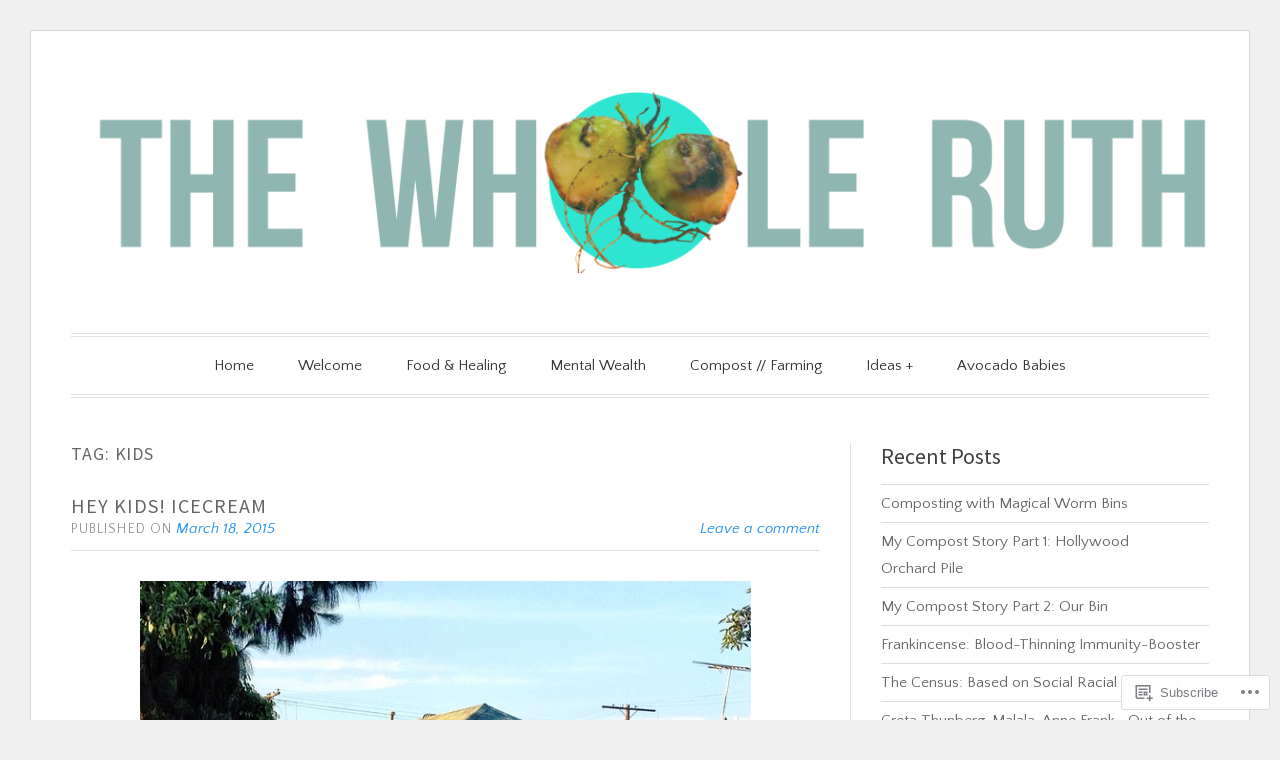

--- FILE ---
content_type: text/html; charset=UTF-8
request_url: https://thewholeruth.com/tag/kids/
body_size: 39520
content:
<!DOCTYPE html>
<html lang="en">
<head>
<meta charset="UTF-8">
<meta name="viewport" content="width=device-width, initial-scale=1">
<link rel="profile" href="http://gmpg.org/xfn/11">
<link rel="pingback" href="https://thewholeruth.com/xmlrpc.php">

<title>kids</title>
<script type="text/javascript">
  WebFontConfig = {"google":{"families":["Source+Sans+Pro:r:latin,latin-ext","Quattrocento+Sans:r,i,b,bi:latin,latin-ext"]},"api_url":"https:\/\/fonts-api.wp.com\/css"};
  (function() {
    var wf = document.createElement('script');
    wf.src = '/wp-content/plugins/custom-fonts/js/webfont.js';
    wf.type = 'text/javascript';
    wf.async = 'true';
    var s = document.getElementsByTagName('script')[0];
    s.parentNode.insertBefore(wf, s);
	})();
</script><style id="jetpack-custom-fonts-css">.wf-active code, .wf-active kbd, .wf-active pre, .wf-active samp{font-family:"Quattrocento Sans",sans-serif}.wf-active body, .wf-active button, .wf-active input, .wf-active select, .wf-active textarea{font-family:"Quattrocento Sans",sans-serif}.wf-active blockquote cite{font-family:"Quattrocento Sans",sans-serif}.wf-active pre{font-family:"Quattrocento Sans",sans-serif}.wf-active code, .wf-active kbd, .wf-active tt, .wf-active var{font-family:"Quattrocento Sans",sans-serif}.wf-active button, .wf-active input[type="button"], .wf-active input[type="reset"], .wf-active input[type="submit"]{font-family:"Quattrocento Sans",sans-serif}.wf-active .main-navigation ul ul{font-family:"Quattrocento Sans",sans-serif}.wf-active .widget_calendar caption{font-family:"Quattrocento Sans",sans-serif}.wf-active .widget_goodreads div[class^="gr_custom_author"]{font-family:"Quattrocento Sans",sans-serif}.wf-active .widget_rss .rss-date{font-family:"Quattrocento Sans",sans-serif}.wf-active .contact-form label{font-family:"Quattrocento Sans",sans-serif}.wf-active .post-password-form label{font-family:"Quattrocento Sans",sans-serif}.wf-active .featured-post{font-family:"Quattrocento Sans",sans-serif}.wf-active .entry-footer span, .wf-active .entry-meta span, .wf-active .post-format-label{font-family:"Quattrocento Sans",sans-serif}.wf-active .entry-meta a:not(.post-edit-link){font-family:"Quattrocento Sans",sans-serif}.wf-active .nav-links .nav-subtitle{font-family:"Quattrocento Sans",sans-serif}.wf-active .page-links .page-links-title{font-family:"Quattrocento Sans",sans-serif}.wf-active .archive .format-quote .post-format-label a, .wf-active .blog .format-quote .post-format-label a, .wf-active .single .format-quote .post-format-label a{font-family:"Quattrocento Sans",sans-serif}.wf-active .archive .format-status .post-format-label a, .wf-active .blog .format-status .post-format-label a, .wf-active .single .format-status .post-format-label a{font-family:"Quattrocento Sans",sans-serif}.wf-active .comment-form label{font-family:"Quattrocento Sans",sans-serif}.wf-active .comment-metadata .edit-link, .wf-active .pingback .edit-link{font-family:"Quattrocento Sans",sans-serif}.wf-active .comment-navigation .nav-links a, .wf-active .comment-respond #reply-title small, .wf-active .reply a{font-family:"Quattrocento Sans",sans-serif}.wf-active #infinite-handle span button, .wf-active #infinite-handle span button:focus, .wf-active #infinite-handle span button:hover, .wf-active .posts-navigation .nav-next a, .wf-active .posts-navigation .nav-previous a{font-family:"Quattrocento Sans",sans-serif}.wf-active h1, .wf-active h2, .wf-active h3, .wf-active h4, .wf-active h5, .wf-active h6{font-family:"Source Sans Pro",sans-serif;font-weight:400;font-style:normal}.wf-active h1{font-style:normal;font-weight:400}.wf-active h2{font-style:normal;font-weight:400}.wf-active h3{font-style:normal;font-weight:400}.wf-active h4{font-weight:400;font-style:normal}.wf-active h5{font-weight:400;font-style:normal}.wf-active h6{font-weight:400;font-style:normal}.wf-active .widget h1{font-style:normal;font-weight:400}.wf-active .widget h2{font-style:normal;font-weight:400}.wf-active .widget h3{font-style:normal;font-weight:400}.wf-active .widget h4{font-weight:400;font-style:normal}.wf-active .widget h5{font-weight:400;font-style:normal}.wf-active .widget h6{font-weight:400;font-style:normal}.wf-active .site-title{font-family:"Source Sans Pro",sans-serif;font-weight:400;font-style:normal}@media screen and (max-width: 680px){.wf-active .site-title{font-style:normal;font-weight:400}}.wf-active .slideshow .slide-info .slide-title{font-family:"Source Sans Pro",sans-serif;font-weight:400;font-style:normal}@media screen and (max-width: 680px){.wf-active .slideshow .slide-info .slide-title{font-style:normal;font-weight:400}}.wf-active #tagline p{font-family:"Source Sans Pro",sans-serif;font-weight:400;font-style:normal}@media screen and (max-width: 680px){.wf-active #tagline p{font-style:normal;font-weight:400}}.wf-active #featured-post-trio article h2{font-style:normal;font-weight:400}.wf-active .entry-title{font-style:normal;font-weight:400}@media screen and (max-width: 680px){.wf-active .entry-title{font-style:normal;font-weight:400}}.wf-active .archive .format-aside .entry-title, .wf-active .archive .format-audio .entry-title, .wf-active .archive .format-image .entry-title, .wf-active .archive .format-link .entry-title, .wf-active .blog .format-aside .entry-title, .wf-active .blog .format-audio .entry-title, .wf-active .blog .format-image .entry-title, .wf-active .blog .format-link .entry-title{font-weight:400;font-style:normal}.wf-active .archive .format-link .entry-title a:after, .wf-active .blog .format-link .entry-title a:after{font-style:normal;font-weight:400}.wf-active .archive .format-quote .entry-title, .wf-active .blog .format-quote .entry-title, .wf-active .single .format-quote .entry-title{font-style:normal;font-weight:400}.wf-active .archive .format-status .entry-title, .wf-active .blog .format-status .entry-title, .wf-active .single .format-status .entry-title{font-style:normal;font-weight:400}.wf-active .page-title{font-weight:400;font-style:normal}.wf-active .comments-title{font-style:normal;font-weight:400}.wf-active #page .sharedaddy .sd-title, .wf-active #page div#jp-relatedposts h3.jp-relatedposts-headline, .wf-active #page .sd-rating .sd-title{font-style:normal;font-weight:400}.wf-active .jp-relatedposts-post-title{font-style:normal;font-weight:400}</style>
<meta name='robots' content='max-image-preview:large' />
<meta name="google-site-verification" content="08P9P3qLUcWNuU-uGmlyiRVlT-A266f8cUnFBL1M-lM" />

<!-- Async WordPress.com Remote Login -->
<script id="wpcom_remote_login_js">
var wpcom_remote_login_extra_auth = '';
function wpcom_remote_login_remove_dom_node_id( element_id ) {
	var dom_node = document.getElementById( element_id );
	if ( dom_node ) { dom_node.parentNode.removeChild( dom_node ); }
}
function wpcom_remote_login_remove_dom_node_classes( class_name ) {
	var dom_nodes = document.querySelectorAll( '.' + class_name );
	for ( var i = 0; i < dom_nodes.length; i++ ) {
		dom_nodes[ i ].parentNode.removeChild( dom_nodes[ i ] );
	}
}
function wpcom_remote_login_final_cleanup() {
	wpcom_remote_login_remove_dom_node_classes( "wpcom_remote_login_msg" );
	wpcom_remote_login_remove_dom_node_id( "wpcom_remote_login_key" );
	wpcom_remote_login_remove_dom_node_id( "wpcom_remote_login_validate" );
	wpcom_remote_login_remove_dom_node_id( "wpcom_remote_login_js" );
	wpcom_remote_login_remove_dom_node_id( "wpcom_request_access_iframe" );
	wpcom_remote_login_remove_dom_node_id( "wpcom_request_access_styles" );
}

// Watch for messages back from the remote login
window.addEventListener( "message", function( e ) {
	if ( e.origin === "https://r-login.wordpress.com" ) {
		var data = {};
		try {
			data = JSON.parse( e.data );
		} catch( e ) {
			wpcom_remote_login_final_cleanup();
			return;
		}

		if ( data.msg === 'LOGIN' ) {
			// Clean up the login check iframe
			wpcom_remote_login_remove_dom_node_id( "wpcom_remote_login_key" );

			var id_regex = new RegExp( /^[0-9]+$/ );
			var token_regex = new RegExp( /^.*|.*|.*$/ );
			if (
				token_regex.test( data.token )
				&& id_regex.test( data.wpcomid )
			) {
				// We have everything we need to ask for a login
				var script = document.createElement( "script" );
				script.setAttribute( "id", "wpcom_remote_login_validate" );
				script.src = '/remote-login.php?wpcom_remote_login=validate'
					+ '&wpcomid=' + data.wpcomid
					+ '&token=' + encodeURIComponent( data.token )
					+ '&host=' + window.location.protocol
					+ '//' + window.location.hostname
					+ '&postid=1296'
					+ '&is_singular=';
				document.body.appendChild( script );
			}

			return;
		}

		// Safari ITP, not logged in, so redirect
		if ( data.msg === 'LOGIN-REDIRECT' ) {
			window.location = 'https://wordpress.com/log-in?redirect_to=' + window.location.href;
			return;
		}

		// Safari ITP, storage access failed, remove the request
		if ( data.msg === 'LOGIN-REMOVE' ) {
			var css_zap = 'html { -webkit-transition: margin-top 1s; transition: margin-top 1s; } /* 9001 */ html { margin-top: 0 !important; } * html body { margin-top: 0 !important; } @media screen and ( max-width: 782px ) { html { margin-top: 0 !important; } * html body { margin-top: 0 !important; } }';
			var style_zap = document.createElement( 'style' );
			style_zap.type = 'text/css';
			style_zap.appendChild( document.createTextNode( css_zap ) );
			document.body.appendChild( style_zap );

			var e = document.getElementById( 'wpcom_request_access_iframe' );
			e.parentNode.removeChild( e );

			document.cookie = 'wordpress_com_login_access=denied; path=/; max-age=31536000';

			return;
		}

		// Safari ITP
		if ( data.msg === 'REQUEST_ACCESS' ) {
			console.log( 'request access: safari' );

			// Check ITP iframe enable/disable knob
			if ( wpcom_remote_login_extra_auth !== 'safari_itp_iframe' ) {
				return;
			}

			// If we are in a "private window" there is no ITP.
			var private_window = false;
			try {
				var opendb = window.openDatabase( null, null, null, null );
			} catch( e ) {
				private_window = true;
			}

			if ( private_window ) {
				console.log( 'private window' );
				return;
			}

			var iframe = document.createElement( 'iframe' );
			iframe.id = 'wpcom_request_access_iframe';
			iframe.setAttribute( 'scrolling', 'no' );
			iframe.setAttribute( 'sandbox', 'allow-storage-access-by-user-activation allow-scripts allow-same-origin allow-top-navigation-by-user-activation' );
			iframe.src = 'https://r-login.wordpress.com/remote-login.php?wpcom_remote_login=request_access&origin=' + encodeURIComponent( data.origin ) + '&wpcomid=' + encodeURIComponent( data.wpcomid );

			var css = 'html { -webkit-transition: margin-top 1s; transition: margin-top 1s; } /* 9001 */ html { margin-top: 46px !important; } * html body { margin-top: 46px !important; } @media screen and ( max-width: 660px ) { html { margin-top: 71px !important; } * html body { margin-top: 71px !important; } #wpcom_request_access_iframe { display: block; height: 71px !important; } } #wpcom_request_access_iframe { border: 0px; height: 46px; position: fixed; top: 0; left: 0; width: 100%; min-width: 100%; z-index: 99999; background: #23282d; } ';

			var style = document.createElement( 'style' );
			style.type = 'text/css';
			style.id = 'wpcom_request_access_styles';
			style.appendChild( document.createTextNode( css ) );
			document.body.appendChild( style );

			document.body.appendChild( iframe );
		}

		if ( data.msg === 'DONE' ) {
			wpcom_remote_login_final_cleanup();
		}
	}
}, false );

// Inject the remote login iframe after the page has had a chance to load
// more critical resources
window.addEventListener( "DOMContentLoaded", function( e ) {
	var iframe = document.createElement( "iframe" );
	iframe.style.display = "none";
	iframe.setAttribute( "scrolling", "no" );
	iframe.setAttribute( "id", "wpcom_remote_login_key" );
	iframe.src = "https://r-login.wordpress.com/remote-login.php"
		+ "?wpcom_remote_login=key"
		+ "&origin=aHR0cHM6Ly90aGV3aG9sZXJ1dGguY29t"
		+ "&wpcomid=9343849"
		+ "&time=" + Math.floor( Date.now() / 1000 );
	document.body.appendChild( iframe );
}, false );
</script>
<link rel='dns-prefetch' href='//s0.wp.com' />
<link rel="alternate" type="application/rss+xml" title=" &raquo; Feed" href="https://thewholeruth.com/feed/" />
<link rel="alternate" type="application/rss+xml" title=" &raquo; Comments Feed" href="https://thewholeruth.com/comments/feed/" />
<link rel="alternate" type="application/rss+xml" title=" &raquo; kids Tag Feed" href="https://thewholeruth.com/tag/kids/feed/" />
	<script type="text/javascript">
		/* <![CDATA[ */
		function addLoadEvent(func) {
			var oldonload = window.onload;
			if (typeof window.onload != 'function') {
				window.onload = func;
			} else {
				window.onload = function () {
					oldonload();
					func();
				}
			}
		}
		/* ]]> */
	</script>
	<style id='wp-emoji-styles-inline-css'>

	img.wp-smiley, img.emoji {
		display: inline !important;
		border: none !important;
		box-shadow: none !important;
		height: 1em !important;
		width: 1em !important;
		margin: 0 0.07em !important;
		vertical-align: -0.1em !important;
		background: none !important;
		padding: 0 !important;
	}
/*# sourceURL=wp-emoji-styles-inline-css */
</style>
<link crossorigin='anonymous' rel='stylesheet' id='all-css-2-1' href='/wp-content/plugins/gutenberg-core/v22.2.0/build/styles/block-library/style.css?m=1764855221i&cssminify=yes' type='text/css' media='all' />
<style id='wp-block-library-inline-css'>
.has-text-align-justify {
	text-align:justify;
}
.has-text-align-justify{text-align:justify;}

/*# sourceURL=wp-block-library-inline-css */
</style><style id='wp-block-search-inline-css'>
.wp-block-search__button{margin-left:10px;word-break:normal}.wp-block-search__button.has-icon{line-height:0}.wp-block-search__button svg{fill:currentColor;height:1.25em;min-height:24px;min-width:24px;vertical-align:text-bottom;width:1.25em}:where(.wp-block-search__button){border:1px solid #ccc;padding:6px 10px}.wp-block-search__inside-wrapper{display:flex;flex:auto;flex-wrap:nowrap;max-width:100%}.wp-block-search__label{width:100%}.wp-block-search.wp-block-search__button-only .wp-block-search__button{box-sizing:border-box;display:flex;flex-shrink:0;justify-content:center;margin-left:0;max-width:100%}.wp-block-search.wp-block-search__button-only .wp-block-search__inside-wrapper{min-width:0!important;transition-property:width}.wp-block-search.wp-block-search__button-only .wp-block-search__input{flex-basis:100%;transition-duration:.3s}.wp-block-search.wp-block-search__button-only.wp-block-search__searchfield-hidden,.wp-block-search.wp-block-search__button-only.wp-block-search__searchfield-hidden .wp-block-search__inside-wrapper{overflow:hidden}.wp-block-search.wp-block-search__button-only.wp-block-search__searchfield-hidden .wp-block-search__input{border-left-width:0!important;border-right-width:0!important;flex-basis:0;flex-grow:0;margin:0;min-width:0!important;padding-left:0!important;padding-right:0!important;width:0!important}:where(.wp-block-search__input){appearance:none;border:1px solid #949494;flex-grow:1;font-family:inherit;font-size:inherit;font-style:inherit;font-weight:inherit;letter-spacing:inherit;line-height:inherit;margin-left:0;margin-right:0;min-width:3rem;padding:8px;text-decoration:unset!important;text-transform:inherit}:where(.wp-block-search__button-inside .wp-block-search__inside-wrapper){background-color:#fff;border:1px solid #949494;box-sizing:border-box;padding:4px}:where(.wp-block-search__button-inside .wp-block-search__inside-wrapper) .wp-block-search__input{border:none;border-radius:0;padding:0 4px}:where(.wp-block-search__button-inside .wp-block-search__inside-wrapper) .wp-block-search__input:focus{outline:none}:where(.wp-block-search__button-inside .wp-block-search__inside-wrapper) :where(.wp-block-search__button){padding:4px 8px}.wp-block-search.aligncenter .wp-block-search__inside-wrapper{margin:auto}.wp-block[data-align=right] .wp-block-search.wp-block-search__button-only .wp-block-search__inside-wrapper{float:right}
/*# sourceURL=/wp-content/plugins/gutenberg-core/v22.2.0/build/styles/block-library/search/style.css */
</style>
<style id='global-styles-inline-css'>
:root{--wp--preset--aspect-ratio--square: 1;--wp--preset--aspect-ratio--4-3: 4/3;--wp--preset--aspect-ratio--3-4: 3/4;--wp--preset--aspect-ratio--3-2: 3/2;--wp--preset--aspect-ratio--2-3: 2/3;--wp--preset--aspect-ratio--16-9: 16/9;--wp--preset--aspect-ratio--9-16: 9/16;--wp--preset--color--black: #000000;--wp--preset--color--cyan-bluish-gray: #abb8c3;--wp--preset--color--white: #fff;--wp--preset--color--pale-pink: #f78da7;--wp--preset--color--vivid-red: #cf2e2e;--wp--preset--color--luminous-vivid-orange: #ff6900;--wp--preset--color--luminous-vivid-amber: #fcb900;--wp--preset--color--light-green-cyan: #7bdcb5;--wp--preset--color--vivid-green-cyan: #00d084;--wp--preset--color--pale-cyan-blue: #8ed1fc;--wp--preset--color--vivid-cyan-blue: #0693e3;--wp--preset--color--vivid-purple: #9b51e0;--wp--preset--color--blue: #2590ec;--wp--preset--color--dark-gray: #404040;--wp--preset--color--medium-gray: #666;--wp--preset--color--light-gray: #eee;--wp--preset--gradient--vivid-cyan-blue-to-vivid-purple: linear-gradient(135deg,rgb(6,147,227) 0%,rgb(155,81,224) 100%);--wp--preset--gradient--light-green-cyan-to-vivid-green-cyan: linear-gradient(135deg,rgb(122,220,180) 0%,rgb(0,208,130) 100%);--wp--preset--gradient--luminous-vivid-amber-to-luminous-vivid-orange: linear-gradient(135deg,rgb(252,185,0) 0%,rgb(255,105,0) 100%);--wp--preset--gradient--luminous-vivid-orange-to-vivid-red: linear-gradient(135deg,rgb(255,105,0) 0%,rgb(207,46,46) 100%);--wp--preset--gradient--very-light-gray-to-cyan-bluish-gray: linear-gradient(135deg,rgb(238,238,238) 0%,rgb(169,184,195) 100%);--wp--preset--gradient--cool-to-warm-spectrum: linear-gradient(135deg,rgb(74,234,220) 0%,rgb(151,120,209) 20%,rgb(207,42,186) 40%,rgb(238,44,130) 60%,rgb(251,105,98) 80%,rgb(254,248,76) 100%);--wp--preset--gradient--blush-light-purple: linear-gradient(135deg,rgb(255,206,236) 0%,rgb(152,150,240) 100%);--wp--preset--gradient--blush-bordeaux: linear-gradient(135deg,rgb(254,205,165) 0%,rgb(254,45,45) 50%,rgb(107,0,62) 100%);--wp--preset--gradient--luminous-dusk: linear-gradient(135deg,rgb(255,203,112) 0%,rgb(199,81,192) 50%,rgb(65,88,208) 100%);--wp--preset--gradient--pale-ocean: linear-gradient(135deg,rgb(255,245,203) 0%,rgb(182,227,212) 50%,rgb(51,167,181) 100%);--wp--preset--gradient--electric-grass: linear-gradient(135deg,rgb(202,248,128) 0%,rgb(113,206,126) 100%);--wp--preset--gradient--midnight: linear-gradient(135deg,rgb(2,3,129) 0%,rgb(40,116,252) 100%);--wp--preset--font-size--small: 13px;--wp--preset--font-size--medium: 20px;--wp--preset--font-size--large: 36px;--wp--preset--font-size--x-large: 42px;--wp--preset--font-family--albert-sans: 'Albert Sans', sans-serif;--wp--preset--font-family--alegreya: Alegreya, serif;--wp--preset--font-family--arvo: Arvo, serif;--wp--preset--font-family--bodoni-moda: 'Bodoni Moda', serif;--wp--preset--font-family--bricolage-grotesque: 'Bricolage Grotesque', sans-serif;--wp--preset--font-family--cabin: Cabin, sans-serif;--wp--preset--font-family--chivo: Chivo, sans-serif;--wp--preset--font-family--commissioner: Commissioner, sans-serif;--wp--preset--font-family--cormorant: Cormorant, serif;--wp--preset--font-family--courier-prime: 'Courier Prime', monospace;--wp--preset--font-family--crimson-pro: 'Crimson Pro', serif;--wp--preset--font-family--dm-mono: 'DM Mono', monospace;--wp--preset--font-family--dm-sans: 'DM Sans', sans-serif;--wp--preset--font-family--dm-serif-display: 'DM Serif Display', serif;--wp--preset--font-family--domine: Domine, serif;--wp--preset--font-family--eb-garamond: 'EB Garamond', serif;--wp--preset--font-family--epilogue: Epilogue, sans-serif;--wp--preset--font-family--fahkwang: Fahkwang, sans-serif;--wp--preset--font-family--figtree: Figtree, sans-serif;--wp--preset--font-family--fira-sans: 'Fira Sans', sans-serif;--wp--preset--font-family--fjalla-one: 'Fjalla One', sans-serif;--wp--preset--font-family--fraunces: Fraunces, serif;--wp--preset--font-family--gabarito: Gabarito, system-ui;--wp--preset--font-family--ibm-plex-mono: 'IBM Plex Mono', monospace;--wp--preset--font-family--ibm-plex-sans: 'IBM Plex Sans', sans-serif;--wp--preset--font-family--ibarra-real-nova: 'Ibarra Real Nova', serif;--wp--preset--font-family--instrument-serif: 'Instrument Serif', serif;--wp--preset--font-family--inter: Inter, sans-serif;--wp--preset--font-family--josefin-sans: 'Josefin Sans', sans-serif;--wp--preset--font-family--jost: Jost, sans-serif;--wp--preset--font-family--libre-baskerville: 'Libre Baskerville', serif;--wp--preset--font-family--libre-franklin: 'Libre Franklin', sans-serif;--wp--preset--font-family--literata: Literata, serif;--wp--preset--font-family--lora: Lora, serif;--wp--preset--font-family--merriweather: Merriweather, serif;--wp--preset--font-family--montserrat: Montserrat, sans-serif;--wp--preset--font-family--newsreader: Newsreader, serif;--wp--preset--font-family--noto-sans-mono: 'Noto Sans Mono', sans-serif;--wp--preset--font-family--nunito: Nunito, sans-serif;--wp--preset--font-family--open-sans: 'Open Sans', sans-serif;--wp--preset--font-family--overpass: Overpass, sans-serif;--wp--preset--font-family--pt-serif: 'PT Serif', serif;--wp--preset--font-family--petrona: Petrona, serif;--wp--preset--font-family--piazzolla: Piazzolla, serif;--wp--preset--font-family--playfair-display: 'Playfair Display', serif;--wp--preset--font-family--plus-jakarta-sans: 'Plus Jakarta Sans', sans-serif;--wp--preset--font-family--poppins: Poppins, sans-serif;--wp--preset--font-family--raleway: Raleway, sans-serif;--wp--preset--font-family--roboto: Roboto, sans-serif;--wp--preset--font-family--roboto-slab: 'Roboto Slab', serif;--wp--preset--font-family--rubik: Rubik, sans-serif;--wp--preset--font-family--rufina: Rufina, serif;--wp--preset--font-family--sora: Sora, sans-serif;--wp--preset--font-family--source-sans-3: 'Source Sans 3', sans-serif;--wp--preset--font-family--source-serif-4: 'Source Serif 4', serif;--wp--preset--font-family--space-mono: 'Space Mono', monospace;--wp--preset--font-family--syne: Syne, sans-serif;--wp--preset--font-family--texturina: Texturina, serif;--wp--preset--font-family--urbanist: Urbanist, sans-serif;--wp--preset--font-family--work-sans: 'Work Sans', sans-serif;--wp--preset--spacing--20: 0.44rem;--wp--preset--spacing--30: 0.67rem;--wp--preset--spacing--40: 1rem;--wp--preset--spacing--50: 1.5rem;--wp--preset--spacing--60: 2.25rem;--wp--preset--spacing--70: 3.38rem;--wp--preset--spacing--80: 5.06rem;--wp--preset--shadow--natural: 6px 6px 9px rgba(0, 0, 0, 0.2);--wp--preset--shadow--deep: 12px 12px 50px rgba(0, 0, 0, 0.4);--wp--preset--shadow--sharp: 6px 6px 0px rgba(0, 0, 0, 0.2);--wp--preset--shadow--outlined: 6px 6px 0px -3px rgb(255, 255, 255), 6px 6px rgb(0, 0, 0);--wp--preset--shadow--crisp: 6px 6px 0px rgb(0, 0, 0);}:where(.is-layout-flex){gap: 0.5em;}:where(.is-layout-grid){gap: 0.5em;}body .is-layout-flex{display: flex;}.is-layout-flex{flex-wrap: wrap;align-items: center;}.is-layout-flex > :is(*, div){margin: 0;}body .is-layout-grid{display: grid;}.is-layout-grid > :is(*, div){margin: 0;}:where(.wp-block-columns.is-layout-flex){gap: 2em;}:where(.wp-block-columns.is-layout-grid){gap: 2em;}:where(.wp-block-post-template.is-layout-flex){gap: 1.25em;}:where(.wp-block-post-template.is-layout-grid){gap: 1.25em;}.has-black-color{color: var(--wp--preset--color--black) !important;}.has-cyan-bluish-gray-color{color: var(--wp--preset--color--cyan-bluish-gray) !important;}.has-white-color{color: var(--wp--preset--color--white) !important;}.has-pale-pink-color{color: var(--wp--preset--color--pale-pink) !important;}.has-vivid-red-color{color: var(--wp--preset--color--vivid-red) !important;}.has-luminous-vivid-orange-color{color: var(--wp--preset--color--luminous-vivid-orange) !important;}.has-luminous-vivid-amber-color{color: var(--wp--preset--color--luminous-vivid-amber) !important;}.has-light-green-cyan-color{color: var(--wp--preset--color--light-green-cyan) !important;}.has-vivid-green-cyan-color{color: var(--wp--preset--color--vivid-green-cyan) !important;}.has-pale-cyan-blue-color{color: var(--wp--preset--color--pale-cyan-blue) !important;}.has-vivid-cyan-blue-color{color: var(--wp--preset--color--vivid-cyan-blue) !important;}.has-vivid-purple-color{color: var(--wp--preset--color--vivid-purple) !important;}.has-black-background-color{background-color: var(--wp--preset--color--black) !important;}.has-cyan-bluish-gray-background-color{background-color: var(--wp--preset--color--cyan-bluish-gray) !important;}.has-white-background-color{background-color: var(--wp--preset--color--white) !important;}.has-pale-pink-background-color{background-color: var(--wp--preset--color--pale-pink) !important;}.has-vivid-red-background-color{background-color: var(--wp--preset--color--vivid-red) !important;}.has-luminous-vivid-orange-background-color{background-color: var(--wp--preset--color--luminous-vivid-orange) !important;}.has-luminous-vivid-amber-background-color{background-color: var(--wp--preset--color--luminous-vivid-amber) !important;}.has-light-green-cyan-background-color{background-color: var(--wp--preset--color--light-green-cyan) !important;}.has-vivid-green-cyan-background-color{background-color: var(--wp--preset--color--vivid-green-cyan) !important;}.has-pale-cyan-blue-background-color{background-color: var(--wp--preset--color--pale-cyan-blue) !important;}.has-vivid-cyan-blue-background-color{background-color: var(--wp--preset--color--vivid-cyan-blue) !important;}.has-vivid-purple-background-color{background-color: var(--wp--preset--color--vivid-purple) !important;}.has-black-border-color{border-color: var(--wp--preset--color--black) !important;}.has-cyan-bluish-gray-border-color{border-color: var(--wp--preset--color--cyan-bluish-gray) !important;}.has-white-border-color{border-color: var(--wp--preset--color--white) !important;}.has-pale-pink-border-color{border-color: var(--wp--preset--color--pale-pink) !important;}.has-vivid-red-border-color{border-color: var(--wp--preset--color--vivid-red) !important;}.has-luminous-vivid-orange-border-color{border-color: var(--wp--preset--color--luminous-vivid-orange) !important;}.has-luminous-vivid-amber-border-color{border-color: var(--wp--preset--color--luminous-vivid-amber) !important;}.has-light-green-cyan-border-color{border-color: var(--wp--preset--color--light-green-cyan) !important;}.has-vivid-green-cyan-border-color{border-color: var(--wp--preset--color--vivid-green-cyan) !important;}.has-pale-cyan-blue-border-color{border-color: var(--wp--preset--color--pale-cyan-blue) !important;}.has-vivid-cyan-blue-border-color{border-color: var(--wp--preset--color--vivid-cyan-blue) !important;}.has-vivid-purple-border-color{border-color: var(--wp--preset--color--vivid-purple) !important;}.has-vivid-cyan-blue-to-vivid-purple-gradient-background{background: var(--wp--preset--gradient--vivid-cyan-blue-to-vivid-purple) !important;}.has-light-green-cyan-to-vivid-green-cyan-gradient-background{background: var(--wp--preset--gradient--light-green-cyan-to-vivid-green-cyan) !important;}.has-luminous-vivid-amber-to-luminous-vivid-orange-gradient-background{background: var(--wp--preset--gradient--luminous-vivid-amber-to-luminous-vivid-orange) !important;}.has-luminous-vivid-orange-to-vivid-red-gradient-background{background: var(--wp--preset--gradient--luminous-vivid-orange-to-vivid-red) !important;}.has-very-light-gray-to-cyan-bluish-gray-gradient-background{background: var(--wp--preset--gradient--very-light-gray-to-cyan-bluish-gray) !important;}.has-cool-to-warm-spectrum-gradient-background{background: var(--wp--preset--gradient--cool-to-warm-spectrum) !important;}.has-blush-light-purple-gradient-background{background: var(--wp--preset--gradient--blush-light-purple) !important;}.has-blush-bordeaux-gradient-background{background: var(--wp--preset--gradient--blush-bordeaux) !important;}.has-luminous-dusk-gradient-background{background: var(--wp--preset--gradient--luminous-dusk) !important;}.has-pale-ocean-gradient-background{background: var(--wp--preset--gradient--pale-ocean) !important;}.has-electric-grass-gradient-background{background: var(--wp--preset--gradient--electric-grass) !important;}.has-midnight-gradient-background{background: var(--wp--preset--gradient--midnight) !important;}.has-small-font-size{font-size: var(--wp--preset--font-size--small) !important;}.has-medium-font-size{font-size: var(--wp--preset--font-size--medium) !important;}.has-large-font-size{font-size: var(--wp--preset--font-size--large) !important;}.has-x-large-font-size{font-size: var(--wp--preset--font-size--x-large) !important;}.has-albert-sans-font-family{font-family: var(--wp--preset--font-family--albert-sans) !important;}.has-alegreya-font-family{font-family: var(--wp--preset--font-family--alegreya) !important;}.has-arvo-font-family{font-family: var(--wp--preset--font-family--arvo) !important;}.has-bodoni-moda-font-family{font-family: var(--wp--preset--font-family--bodoni-moda) !important;}.has-bricolage-grotesque-font-family{font-family: var(--wp--preset--font-family--bricolage-grotesque) !important;}.has-cabin-font-family{font-family: var(--wp--preset--font-family--cabin) !important;}.has-chivo-font-family{font-family: var(--wp--preset--font-family--chivo) !important;}.has-commissioner-font-family{font-family: var(--wp--preset--font-family--commissioner) !important;}.has-cormorant-font-family{font-family: var(--wp--preset--font-family--cormorant) !important;}.has-courier-prime-font-family{font-family: var(--wp--preset--font-family--courier-prime) !important;}.has-crimson-pro-font-family{font-family: var(--wp--preset--font-family--crimson-pro) !important;}.has-dm-mono-font-family{font-family: var(--wp--preset--font-family--dm-mono) !important;}.has-dm-sans-font-family{font-family: var(--wp--preset--font-family--dm-sans) !important;}.has-dm-serif-display-font-family{font-family: var(--wp--preset--font-family--dm-serif-display) !important;}.has-domine-font-family{font-family: var(--wp--preset--font-family--domine) !important;}.has-eb-garamond-font-family{font-family: var(--wp--preset--font-family--eb-garamond) !important;}.has-epilogue-font-family{font-family: var(--wp--preset--font-family--epilogue) !important;}.has-fahkwang-font-family{font-family: var(--wp--preset--font-family--fahkwang) !important;}.has-figtree-font-family{font-family: var(--wp--preset--font-family--figtree) !important;}.has-fira-sans-font-family{font-family: var(--wp--preset--font-family--fira-sans) !important;}.has-fjalla-one-font-family{font-family: var(--wp--preset--font-family--fjalla-one) !important;}.has-fraunces-font-family{font-family: var(--wp--preset--font-family--fraunces) !important;}.has-gabarito-font-family{font-family: var(--wp--preset--font-family--gabarito) !important;}.has-ibm-plex-mono-font-family{font-family: var(--wp--preset--font-family--ibm-plex-mono) !important;}.has-ibm-plex-sans-font-family{font-family: var(--wp--preset--font-family--ibm-plex-sans) !important;}.has-ibarra-real-nova-font-family{font-family: var(--wp--preset--font-family--ibarra-real-nova) !important;}.has-instrument-serif-font-family{font-family: var(--wp--preset--font-family--instrument-serif) !important;}.has-inter-font-family{font-family: var(--wp--preset--font-family--inter) !important;}.has-josefin-sans-font-family{font-family: var(--wp--preset--font-family--josefin-sans) !important;}.has-jost-font-family{font-family: var(--wp--preset--font-family--jost) !important;}.has-libre-baskerville-font-family{font-family: var(--wp--preset--font-family--libre-baskerville) !important;}.has-libre-franklin-font-family{font-family: var(--wp--preset--font-family--libre-franklin) !important;}.has-literata-font-family{font-family: var(--wp--preset--font-family--literata) !important;}.has-lora-font-family{font-family: var(--wp--preset--font-family--lora) !important;}.has-merriweather-font-family{font-family: var(--wp--preset--font-family--merriweather) !important;}.has-montserrat-font-family{font-family: var(--wp--preset--font-family--montserrat) !important;}.has-newsreader-font-family{font-family: var(--wp--preset--font-family--newsreader) !important;}.has-noto-sans-mono-font-family{font-family: var(--wp--preset--font-family--noto-sans-mono) !important;}.has-nunito-font-family{font-family: var(--wp--preset--font-family--nunito) !important;}.has-open-sans-font-family{font-family: var(--wp--preset--font-family--open-sans) !important;}.has-overpass-font-family{font-family: var(--wp--preset--font-family--overpass) !important;}.has-pt-serif-font-family{font-family: var(--wp--preset--font-family--pt-serif) !important;}.has-petrona-font-family{font-family: var(--wp--preset--font-family--petrona) !important;}.has-piazzolla-font-family{font-family: var(--wp--preset--font-family--piazzolla) !important;}.has-playfair-display-font-family{font-family: var(--wp--preset--font-family--playfair-display) !important;}.has-plus-jakarta-sans-font-family{font-family: var(--wp--preset--font-family--plus-jakarta-sans) !important;}.has-poppins-font-family{font-family: var(--wp--preset--font-family--poppins) !important;}.has-raleway-font-family{font-family: var(--wp--preset--font-family--raleway) !important;}.has-roboto-font-family{font-family: var(--wp--preset--font-family--roboto) !important;}.has-roboto-slab-font-family{font-family: var(--wp--preset--font-family--roboto-slab) !important;}.has-rubik-font-family{font-family: var(--wp--preset--font-family--rubik) !important;}.has-rufina-font-family{font-family: var(--wp--preset--font-family--rufina) !important;}.has-sora-font-family{font-family: var(--wp--preset--font-family--sora) !important;}.has-source-sans-3-font-family{font-family: var(--wp--preset--font-family--source-sans-3) !important;}.has-source-serif-4-font-family{font-family: var(--wp--preset--font-family--source-serif-4) !important;}.has-space-mono-font-family{font-family: var(--wp--preset--font-family--space-mono) !important;}.has-syne-font-family{font-family: var(--wp--preset--font-family--syne) !important;}.has-texturina-font-family{font-family: var(--wp--preset--font-family--texturina) !important;}.has-urbanist-font-family{font-family: var(--wp--preset--font-family--urbanist) !important;}.has-work-sans-font-family{font-family: var(--wp--preset--font-family--work-sans) !important;}
/*# sourceURL=global-styles-inline-css */
</style>

<style id='classic-theme-styles-inline-css'>
/*! This file is auto-generated */
.wp-block-button__link{color:#fff;background-color:#32373c;border-radius:9999px;box-shadow:none;text-decoration:none;padding:calc(.667em + 2px) calc(1.333em + 2px);font-size:1.125em}.wp-block-file__button{background:#32373c;color:#fff;text-decoration:none}
/*# sourceURL=/wp-includes/css/classic-themes.min.css */
</style>
<link crossorigin='anonymous' rel='stylesheet' id='all-css-4-1' href='/_static/??[base64]/bXQzC7c3P+NDS+N+Jobud/sTxS4VNFVSMCLOPijrDbOz4xLhQD5TQS46PVlnvH5NrNN4yUkh3VqvYY+qmqRLUE8JdNdGXIp/Evj2xpUr+hU+V7vt63r38bbZDj/GFPvU&cssminify=yes' type='text/css' media='all' />
<link crossorigin='anonymous' rel='stylesheet' id='print-css-5-1' href='/wp-content/mu-plugins/global-print/global-print.css?m=1465851035i&cssminify=yes' type='text/css' media='print' />
<style id='jetpack-global-styles-frontend-style-inline-css'>
:root { --font-headings: unset; --font-base: unset; --font-headings-default: -apple-system,BlinkMacSystemFont,"Segoe UI",Roboto,Oxygen-Sans,Ubuntu,Cantarell,"Helvetica Neue",sans-serif; --font-base-default: -apple-system,BlinkMacSystemFont,"Segoe UI",Roboto,Oxygen-Sans,Ubuntu,Cantarell,"Helvetica Neue",sans-serif;}
/*# sourceURL=jetpack-global-styles-frontend-style-inline-css */
</style>
<link crossorigin='anonymous' rel='stylesheet' id='all-css-8-1' href='/wp-content/themes/h4/global.css?m=1420737423i&cssminify=yes' type='text/css' media='all' />
<script type="text/javascript" id="wpcom-actionbar-placeholder-js-extra">
/* <![CDATA[ */
var actionbardata = {"siteID":"9343849","postID":"0","siteURL":"https://thewholeruth.com","xhrURL":"https://thewholeruth.com/wp-admin/admin-ajax.php","nonce":"a1fa0fa1af","isLoggedIn":"","statusMessage":"","subsEmailDefault":"instantly","proxyScriptUrl":"https://s0.wp.com/wp-content/js/wpcom-proxy-request.js?m=1513050504i&amp;ver=20211021","i18n":{"followedText":"New posts from this site will now appear in your \u003Ca href=\"https://wordpress.com/reader\"\u003EReader\u003C/a\u003E","foldBar":"Collapse this bar","unfoldBar":"Expand this bar","shortLinkCopied":"Shortlink copied to clipboard."}};
//# sourceURL=wpcom-actionbar-placeholder-js-extra
/* ]]> */
</script>
<script type="text/javascript" id="jetpack-mu-wpcom-settings-js-before">
/* <![CDATA[ */
var JETPACK_MU_WPCOM_SETTINGS = {"assetsUrl":"https://s0.wp.com/wp-content/mu-plugins/jetpack-mu-wpcom-plugin/sun/jetpack_vendor/automattic/jetpack-mu-wpcom/src/build/"};
//# sourceURL=jetpack-mu-wpcom-settings-js-before
/* ]]> */
</script>
<script crossorigin='anonymous' type='text/javascript'  src='/_static/??-eJzTLy/QTc7PK0nNK9HPKtYvyinRLSjKr6jUyyrW0QfKZeYl55SmpBaDJLMKS1OLKqGUXm5mHkFFurmZ6UWJJalQxfa5tobmRgamxgZmFpZZACbyLJI='></script>
<script type="text/javascript" id="rlt-proxy-js-after">
/* <![CDATA[ */
	rltInitialize( {"token":null,"iframeOrigins":["https:\/\/widgets.wp.com"]} );
//# sourceURL=rlt-proxy-js-after
/* ]]> */
</script>
<link rel="EditURI" type="application/rsd+xml" title="RSD" href="https://thewholeruth.wordpress.com/xmlrpc.php?rsd" />
<meta name="generator" content="WordPress.com" />

<!-- Jetpack Open Graph Tags -->
<meta property="og:type" content="website" />
<meta property="og:title" content="kids" />
<meta property="og:url" content="https://thewholeruth.com/tag/kids/" />
<meta property="og:image" content="https://secure.gravatar.com/blavatar/f861f886611cb973de07208f73ee686345c732b916a1b2e26708f87166fbb759?s=200&#038;ts=1768126459" />
<meta property="og:image:width" content="200" />
<meta property="og:image:height" content="200" />
<meta property="og:image:alt" content="" />
<meta property="og:locale" content="en_US" />
<meta name="twitter:creator" content="@thewholeruth" />
<meta name="twitter:site" content="@thewholeruth" />

<!-- End Jetpack Open Graph Tags -->
<link rel="shortcut icon" type="image/x-icon" href="https://secure.gravatar.com/blavatar/f861f886611cb973de07208f73ee686345c732b916a1b2e26708f87166fbb759?s=32" sizes="16x16" />
<link rel="icon" type="image/x-icon" href="https://secure.gravatar.com/blavatar/f861f886611cb973de07208f73ee686345c732b916a1b2e26708f87166fbb759?s=32" sizes="16x16" />
<link rel="apple-touch-icon" href="https://secure.gravatar.com/blavatar/f861f886611cb973de07208f73ee686345c732b916a1b2e26708f87166fbb759?s=114" />
<link rel='openid.server' href='https://thewholeruth.com/?openidserver=1' />
<link rel='openid.delegate' href='https://thewholeruth.com/' />
<link rel="search" type="application/opensearchdescription+xml" href="https://thewholeruth.com/osd.xml" title="" />
<link rel="search" type="application/opensearchdescription+xml" href="https://s1.wp.com/opensearch.xml" title="WordPress.com" />
<meta name="theme-color" content="#f0f0f0" />
		<style type="text/css">
			.recentcomments a {
				display: inline !important;
				padding: 0 !important;
				margin: 0 !important;
			}

			table.recentcommentsavatartop img.avatar, table.recentcommentsavatarend img.avatar {
				border: 0px;
				margin: 0;
			}

			table.recentcommentsavatartop a, table.recentcommentsavatarend a {
				border: 0px !important;
				background-color: transparent !important;
			}

			td.recentcommentsavatarend, td.recentcommentsavatartop {
				padding: 0px 0px 1px 0px;
				margin: 0px;
			}

			td.recentcommentstextend {
				border: none !important;
				padding: 0px 0px 2px 10px;
			}

			.rtl td.recentcommentstextend {
				padding: 0px 10px 2px 0px;
			}

			td.recentcommentstexttop {
				border: none;
				padding: 0px 0px 0px 10px;
			}

			.rtl td.recentcommentstexttop {
				padding: 0px 10px 0px 0px;
			}
		</style>
		<meta name="description" content="Posts about kids written by thewholeruth" />
	<style type="text/css">
			.site-title a {
			color: #2590ec;
		}
		</style>
	<style type="text/css" id="custom-background-css">
body.custom-background { background-color: #f0f0f0; }
</style>
	<style type="text/css" id="custom-colors-css">	#footer-widgets, #colophon {
		color: rgba( 255, 255, 255, 0.7 );
	}

	#colophon .jetpack-social-navigation li a,
	#footer-widgets h3,
	#colophon h3 {
		color: rgba( 255, 255, 255, 0.8 );
	}

	#footer-widgets a,
	#colophon a,
	#footer-widgets .widget #flickr_badge_uber_wrapper a:link,
	#footer-widgets .widget #flickr_badge_uber_wrapper a:active,
	#footer-widgets .widget #flickr_badge_uber_wrapper a:visited {
		color: rgba( 255, 255, 255, 0.8);
	}

	#footer-widgets a:hover,
	#colophon a:hover,
	#footer-widgets .widget #flickr_badge_uber_wrapper a:hover {
		color: rgba( 255, 255, 255, 1.0 );
	}

	#footer-widgets .widget_archive > ul,
	#footer-widgets .widget_archive li,
	#footer-widgets .widget_authors ul ul li,
	#footer-widgets .widget_categories > ul,
	#footer-widgets .widget_categories li,
	#footer-widgets .widget_goodreads div[class^="gr_custom_each_container"],
	#footer-widgets .widget_goodreads div[class^="gr_custom_container"],
	#footer-widgets .widget_jp_blogs_i_follow > ol,
	#footer-widgets .widget_jp_blogs_i_follow li,
	#footer-widgets .widget_jetpack_posts_i_like > ul,
	#footer-widgets .widget_jetpack_posts_i_like li,
	#footer-widgets .widget_links > ul,
	#footer-widgets .widget_links li,
	#footer-widgets .widget_meta > ul,
	#footer-widgets .widget_meta li,
	#footer-widgets .widget_nav_menu > ul,
	#footer-widgets .widget_nav_menu li,
	#footer-widgets .widget_pages > ul,
	#footer-widgets .widget_pages li,
	#footer-widgets .widget_recent_comments > ul,
	#footer-widgets .widget_recent_comments li,
	#footer-widgets .widget_recent_entries > ul,
	#footer-widgets .widget_recent_entries li,
	#footer-widgets .widget_rss > ul,
	#footer-widgets .widget_rss li,
	#footer-widgets .widget_rss_links > ul,
	#footer-widgets .widget_rss_links li,
	#footer-widgets .widget.top_rated #top_posts,
	#footer-widgets .widget.top_rated li,
	#footer-widgets .widget_top-clicks > ul,
	#footer-widgets .widget_top-clicks li,
	#footer-widgets .widget_top-posts > ul,
	#footer-widgets .widget_top-posts li,
	#footer-widgets hr {
		border-color: rgba( 255, 255, 255, 0.3 );
	}

	#footer-widgets .wrap {
		border-color: rgba( 255, 255, 255, 0.2 );
	}

body { background-color: #f0f0f0;}
#page { border-color: #D6D6D6;}
</style>
<link crossorigin='anonymous' rel='stylesheet' id='all-css-0-3' href='/_static/??-eJyNjM0KgzAQBl9I/ag/lR6KjyK6LhJNNsHN4uuXQuvZ4wzD4EwlRcksGcHK5G11otg4p4n2H0NNMDohzD7SrtDTJT4qUi1wexDiYp4VNB3RlP3V/MX3N4T3o++aun892277AK5vOq4=&cssminify=yes' type='text/css' media='all' />
</head>

<body class="archive tag tag-kids tag-3374 custom-background wp-custom-logo wp-embed-responsive wp-theme-pubtoujours customizer-styles-applied hfeed user-background jetpack-reblog-enabled has-site-logo custom-colors">
<div id="page" class="site">
	<a class="skip-link screen-reader-text" href="#content">Skip to content</a>

		<header id="masthead" class="site-header" role="banner">

		<div class="wrap">
			<div class="site-branding">
				<a href="https://thewholeruth.com/" class="site-logo-link" rel="home" itemprop="url"><img width="1200" height="192" src="https://thewholeruth.com/wp-content/uploads/2018/04/thewholeruth-logo-blue.png?w=1200" class="site-logo attachment-toujours-site-logo" alt="" decoding="async" data-size="toujours-site-logo" itemprop="logo" srcset="https://thewholeruth.com/wp-content/uploads/2018/04/thewholeruth-logo-blue.png?w=1200 1200w, https://thewholeruth.com/wp-content/uploads/2018/04/thewholeruth-logo-blue.png?w=2400 2400w, https://thewholeruth.com/wp-content/uploads/2018/04/thewholeruth-logo-blue.png?w=150 150w, https://thewholeruth.com/wp-content/uploads/2018/04/thewholeruth-logo-blue.png?w=300 300w, https://thewholeruth.com/wp-content/uploads/2018/04/thewholeruth-logo-blue.png?w=768 768w, https://thewholeruth.com/wp-content/uploads/2018/04/thewholeruth-logo-blue.png?w=1024 1024w, https://thewholeruth.com/wp-content/uploads/2018/04/thewholeruth-logo-blue.png?w=1440 1440w" sizes="(max-width: 1200px) 100vw, 1200px" data-attachment-id="2492" data-permalink="https://thewholeruth.com/thewholeruth-logo-blue-3/" data-orig-file="https://thewholeruth.com/wp-content/uploads/2018/04/thewholeruth-logo-blue.png" data-orig-size="3888,622" data-comments-opened="1" data-image-meta="{&quot;aperture&quot;:&quot;0&quot;,&quot;credit&quot;:&quot;&quot;,&quot;camera&quot;:&quot;&quot;,&quot;caption&quot;:&quot;&quot;,&quot;created_timestamp&quot;:&quot;0&quot;,&quot;copyright&quot;:&quot;&quot;,&quot;focal_length&quot;:&quot;0&quot;,&quot;iso&quot;:&quot;0&quot;,&quot;shutter_speed&quot;:&quot;0&quot;,&quot;title&quot;:&quot;&quot;,&quot;orientation&quot;:&quot;0&quot;}" data-image-title="thewholeruth logo blue" data-image-description="" data-image-caption="" data-medium-file="https://thewholeruth.com/wp-content/uploads/2018/04/thewholeruth-logo-blue.png?w=300" data-large-file="https://thewholeruth.com/wp-content/uploads/2018/04/thewholeruth-logo-blue.png?w=760" /></a>					<p class="site-title"><a href="https://thewholeruth.com/" rel="home"></a></p>
							</div><!-- .site-branding -->

							<nav id="site-navigation" class="main-navigation" role="navigation">
					<button class="menu-toggle" aria-controls="primary-menu" aria-expanded="false">Menu</button>
					<div class="menu-pages-container"><ul id="primary-menu" class="menu"><li id="menu-item-785" class="menu-item menu-item-type-custom menu-item-object-custom menu-item-home menu-item-785"><a href="https://thewholeruth.com/">Home</a></li>
<li id="menu-item-786" class="menu-item menu-item-type-post_type menu-item-object-page menu-item-786"><a href="https://thewholeruth.com/welcome-yall/">Welcome</a></li>
<li id="menu-item-3127" class="menu-item menu-item-type-post_type menu-item-object-page menu-item-3127"><a href="https://thewholeruth.com/food-healing/">Food &amp; Healing</a></li>
<li id="menu-item-3040" class="menu-item menu-item-type-post_type menu-item-object-page menu-item-3040"><a href="https://thewholeruth.com/mental-wealth/">Mental Wealth</a></li>
<li id="menu-item-3088" class="menu-item menu-item-type-post_type menu-item-object-page menu-item-3088"><a href="https://thewholeruth.com/compost-farming/">Compost // Farming</a></li>
<li id="menu-item-3044" class="menu-item menu-item-type-post_type menu-item-object-page menu-item-3044"><a href="https://thewholeruth.com/ideas-2/">Ideas +</a></li>
<li id="menu-item-2119" class="menu-item menu-item-type-post_type menu-item-object-page menu-item-2119"><a href="https://thewholeruth.com/avocado-babies/">Avocado Babies</a></li>
</ul></div>				</nav><!-- #site-navigation -->
					</div><!-- .wrap -->
	</header><!-- #masthead -->

	
		

		

		<div id="content" class="site-content">
			<div class="wrap">


	<div id="primary" class="content-area">
		<main id="main" class="site-main" role="main">

		
			<header class="page-header">
				<h1 class="page-title">Tag: <span>kids</span></h1>			</header><!-- .page-header -->

						
				
<article id="post-1296" class="post-1296 post type-post status-publish format-image hentry category-food category-photos tag-children tag-icecream-truck tag-kids post_format-post-format-image">

	
	<header class="entry-header">
		
		<h2 class="entry-title"><a href="https://thewholeruth.com/2015/03/18/hey-kids-icecream/" rel="bookmark">Hey Kids! ICECREAM</a></h2>
				<div class="entry-meta">
			<span class="posted-on"><span>Published on <a href="https://thewholeruth.com/2015/03/18/hey-kids-icecream/" rel="bookmark"><time class="entry-date published updated" datetime="2015-03-18T12:04:53-07:00">March 18, 2015</time></a></span></span> <span class="byline">by <span class="author vcard"><a class="url fn n" href="https://thewholeruth.com/author/thewholeruth/">thewholeruth</a></span></span><span class="comments-link"><a href="https://thewholeruth.com/2015/03/18/hey-kids-icecream/#respond">Leave a comment</a></span>		</div><!-- .entry-meta -->
			</header><!-- .entry-header -->


			<div class="entry-content">

			<p><a href="https://thewholeruth.com/wp-content/uploads/2015/03/15-3-5-thewholeruth-heykidsicecream.png"><img data-attachment-id="1297" data-permalink="https://thewholeruth.com/2015/03/18/hey-kids-icecream/15-3-5-thewholeruth-heykidsicecream/" data-orig-file="https://thewholeruth.com/wp-content/uploads/2015/03/15-3-5-thewholeruth-heykidsicecream.png" data-orig-size="611,612" data-comments-opened="1" data-image-meta="{&quot;aperture&quot;:&quot;0&quot;,&quot;credit&quot;:&quot;&quot;,&quot;camera&quot;:&quot;&quot;,&quot;caption&quot;:&quot;&quot;,&quot;created_timestamp&quot;:&quot;0&quot;,&quot;copyright&quot;:&quot;&quot;,&quot;focal_length&quot;:&quot;0&quot;,&quot;iso&quot;:&quot;0&quot;,&quot;shutter_speed&quot;:&quot;0&quot;,&quot;title&quot;:&quot;&quot;,&quot;orientation&quot;:&quot;0&quot;}" data-image-title="15.3.5 TheWholeRuth HeyKidsIcecream" data-image-description="" data-image-caption="" data-medium-file="https://thewholeruth.com/wp-content/uploads/2015/03/15-3-5-thewholeruth-heykidsicecream.png?w=300" data-large-file="https://thewholeruth.com/wp-content/uploads/2015/03/15-3-5-thewholeruth-heykidsicecream.png?w=611" class=" size-full wp-image-1297 aligncenter" src="https://thewholeruth.com/wp-content/uploads/2015/03/15-3-5-thewholeruth-heykidsicecream.png?w=760" alt="15.3.5 TheWholeRuth HeyKidsIcecream"   srcset="https://thewholeruth.com/wp-content/uploads/2015/03/15-3-5-thewholeruth-heykidsicecream.png 611w, https://thewholeruth.com/wp-content/uploads/2015/03/15-3-5-thewholeruth-heykidsicecream.png?w=150&amp;h=150 150w, https://thewholeruth.com/wp-content/uploads/2015/03/15-3-5-thewholeruth-heykidsicecream.png?w=300&amp;h=300 300w" sizes="(max-width: 611px) 100vw, 611px" /></a></p>
<p>&nbsp;</p>
<p style="text-align:center;">This is real. It&#8217;s an icecream truck. From the past. In the present&#8230; On our street regularly playing a song as happy, creepy, old &amp; struggling as it looks.</p>
<p style="text-align:center;"><a class="_58cn" href="https://www.facebook.com/hashtag/heykidsicecream">#HEYKIDSICECREAM</a></p>

			
		</div><!-- .entry-content -->
	
	<footer class="entry-footer">
		<span class="post-format-label entry-format-image"><a href="https://thewholeruth.com/type/image/" title="All Image posts">Image</a></span><span class="sep">&bull;</span><span class="cat-links">Categories <a href="https://thewholeruth.com/category/food/" rel="category tag">Food</a>, <a href="https://thewholeruth.com/category/photos/" rel="category tag">Photos</a></span><span class="sep">&bull;</span><span class="tags-links">Tags <a href="https://thewholeruth.com/tag/children/" rel="tag">children</a>, <a href="https://thewholeruth.com/tag/icecream-truck/" rel="tag">icecream truck</a>, <a href="https://thewholeruth.com/tag/kids/" rel="tag">kids</a></span>	</footer><!-- .entry-footer -->
</article><!-- #post-## -->

			
				
<article id="post-1137" class="post-1137 post type-post status-publish format-standard has-post-thumbnail hentry category-allergens category-cancer category-carbohydrates category-dairy category-enzymes category-food category-food-as-medicene category-health-2 category-hormones category-my-journey category-soy category-sugar tag-allergies tag-antibiotics tag-baby-formula tag-bacteria tag-beneficial tag-brain tag-cortisol tag-depression tag-digestion tag-fart tag-kids tag-mood tag-plant tag-probiotics tag-serotonin">

			<div class="featured-image">
			<span>
				<a href="https://thewholeruth.com/2015/03/06/good-little-gut-monsters-probiotics-sanity-babies/"><img width="611" height="610" src="https://thewholeruth.com/wp-content/uploads/2015/03/14-3-7-thewholeruth-bright-baby.png?w=611" class="attachment-toujours-featured size-toujours-featured wp-post-image" alt="" decoding="async" srcset="https://thewholeruth.com/wp-content/uploads/2015/03/14-3-7-thewholeruth-bright-baby.png 611w, https://thewholeruth.com/wp-content/uploads/2015/03/14-3-7-thewholeruth-bright-baby.png?w=150 150w, https://thewholeruth.com/wp-content/uploads/2015/03/14-3-7-thewholeruth-bright-baby.png?w=300 300w" sizes="(max-width: 611px) 100vw, 611px" data-attachment-id="1176" data-permalink="https://thewholeruth.com/2015/03/06/good-little-gut-monsters-probiotics-sanity-babies/14-3-7-thewholeruth-bright-baby/" data-orig-file="https://thewholeruth.com/wp-content/uploads/2015/03/14-3-7-thewholeruth-bright-baby.png" data-orig-size="611,610" data-comments-opened="1" data-image-meta="{&quot;aperture&quot;:&quot;0&quot;,&quot;credit&quot;:&quot;&quot;,&quot;camera&quot;:&quot;&quot;,&quot;caption&quot;:&quot;&quot;,&quot;created_timestamp&quot;:&quot;0&quot;,&quot;copyright&quot;:&quot;&quot;,&quot;focal_length&quot;:&quot;0&quot;,&quot;iso&quot;:&quot;0&quot;,&quot;shutter_speed&quot;:&quot;0&quot;,&quot;title&quot;:&quot;&quot;,&quot;orientation&quot;:&quot;0&quot;}" data-image-title="14.3.7 TheWholeRuth Bright Baby" data-image-description="" data-image-caption="" data-medium-file="https://thewholeruth.com/wp-content/uploads/2015/03/14-3-7-thewholeruth-bright-baby.png?w=300" data-large-file="https://thewholeruth.com/wp-content/uploads/2015/03/14-3-7-thewholeruth-bright-baby.png?w=611" /></a>
			</span>
		</div>
	
	<header class="entry-header">
		
		<h2 class="entry-title"><a href="https://thewholeruth.com/2015/03/06/good-little-gut-monsters-probiotics-sanity-babies/" rel="bookmark">Good Little Gut Monsters: Probiotics, Sanity &amp;&nbsp;Babies</a></h2>
				<div class="entry-meta">
			<span class="posted-on"><span>Published on <a href="https://thewholeruth.com/2015/03/06/good-little-gut-monsters-probiotics-sanity-babies/" rel="bookmark"><time class="entry-date published" datetime="2015-03-06T13:13:34-08:00">March 6, 2015</time><time class="updated" datetime="2018-05-30T11:56:08-07:00">May 30, 2018</time></a></span></span> <span class="byline">by <span class="author vcard"><a class="url fn n" href="https://thewholeruth.com/author/thewholeruth/">thewholeruth</a></span></span><span class="comments-link"><a href="https://thewholeruth.com/2015/03/06/good-little-gut-monsters-probiotics-sanity-babies/#comments">10 Comments</a></span>		</div><!-- .entry-meta -->
			</header><!-- .entry-header -->


			<div class="entry-content">

			<p>Human digestive systems can&#8217;t process plants. Who knew? Apparently health coach Alyson Roux and my friend Simon knew. So maybe you knew too! I just found out when I took a nutrition workshop with Alyson. She taught us that our good gut bacteria (probiotics) actually break down plants for us. What nice little monsters!</p>
<p><strong>PLANT DIGESTION &amp; ALLERGIES</strong></p>
<p><a href="https://thewholeruth.com/wp-content/uploads/2015/03/15-2-22-thewholeruth-spinach-heart.png"><img data-attachment-id="1156" data-permalink="https://thewholeruth.com/2015/03/06/good-little-gut-monsters-probiotics-sanity-babies/15-2-22-thewholeruth-spinach-heart/" data-orig-file="https://thewholeruth.com/wp-content/uploads/2015/03/15-2-22-thewholeruth-spinach-heart.png" data-orig-size="612,612" data-comments-opened="1" data-image-meta="{&quot;aperture&quot;:&quot;0&quot;,&quot;credit&quot;:&quot;&quot;,&quot;camera&quot;:&quot;&quot;,&quot;caption&quot;:&quot;&quot;,&quot;created_timestamp&quot;:&quot;0&quot;,&quot;copyright&quot;:&quot;&quot;,&quot;focal_length&quot;:&quot;0&quot;,&quot;iso&quot;:&quot;0&quot;,&quot;shutter_speed&quot;:&quot;0&quot;,&quot;title&quot;:&quot;&quot;,&quot;orientation&quot;:&quot;0&quot;}" data-image-title="15.2.22 TheWholeRuth Spinach Heart" data-image-description="" data-image-caption="" data-medium-file="https://thewholeruth.com/wp-content/uploads/2015/03/15-2-22-thewholeruth-spinach-heart.png?w=300" data-large-file="https://thewholeruth.com/wp-content/uploads/2015/03/15-2-22-thewholeruth-spinach-heart.png?w=612" class="alignnone wp-image-1156" src="https://thewholeruth.com/wp-content/uploads/2015/03/15-2-22-thewholeruth-spinach-heart.png?w=611&#038;h=611" alt="15.2.22 TheWholeRuth Spinach Heart" width="611" height="611" srcset="https://thewholeruth.com/wp-content/uploads/2015/03/15-2-22-thewholeruth-spinach-heart.png?w=611&amp;h=611 611w, https://thewholeruth.com/wp-content/uploads/2015/03/15-2-22-thewholeruth-spinach-heart.png?w=150&amp;h=150 150w, https://thewholeruth.com/wp-content/uploads/2015/03/15-2-22-thewholeruth-spinach-heart.png?w=300&amp;h=300 300w, https://thewholeruth.com/wp-content/uploads/2015/03/15-2-22-thewholeruth-spinach-heart.png 612w" sizes="(max-width: 611px) 100vw, 611px" /></a></p>
<p>That means that the less nice little monsters we have, the harder it is to process plant foods. I wonder if that&#8217;s the reason people have allergies to soybeans, wheat, peanuts, almonds and other plant-foods. I have allergic reactions to those foods and my tummy also doesn&#8217;t like it when I eat garbanzo beans (or chickpeas, depending on where you’re reading this). I wonder if this is one of the reasons why nutritionists can minimize people’s allergies. Is it because the nutritionists know how to rebalance the amount of good bacteria in a person&#8217;s intestines, which enables the person to digest these foods better?</p>
<p><strong>MEANINGFUL FARTS</strong></p>
<p>Also, I have noticed for years that I will fart if I have certain greens or broccoli, but <em>only</em> when I&#8217;m eating poorly. I used to think farts were nothing but hilarious things. Now I know they&#8217;re my body telling me something important, in a hilarious way. Farting is a sign my body is having trouble processing something I ate. I&#8217;ve heard friends say they won&#8217;t eat certain healthy foods because those foods give them gas. I always wanted to tell them that if they didn&#8217;t eat other unhealthy things, I think their bodies would not get gas from the healthy foods, based on my own experience. But that seemed weird so I never said it. Plus, it’s hard to quickly define “healthy” because it is different for each person and depends on the present strength of his or her immune system.</p>
<p><strong>FEED THE MONSTERS</strong></p>
<p>Here comes the good part. Alyson taught us that garlic and onion feed the good gut bacteria! They are called prebiotics that are fiber/carbohydrates that probiotics eat. You can feed your monsters! There are lots of foods that are prebiotics and they can be cooked or raw, although raw is better. But feeding them is only part of the good part.</p>
<p><strong>MONSTA KILLAS</strong></p>
<p><a href="https://thewholeruth.com/wp-content/uploads/2014/10/the-whole-ruth-eat-me-cupcake-march-2014.png"><img data-attachment-id="757" data-permalink="https://thewholeruth.com/2014/02/28/bossy-cupcake/the-whole-ruth-eat-me-cupcake-march-2014/" data-orig-file="https://thewholeruth.com/wp-content/uploads/2014/10/the-whole-ruth-eat-me-cupcake-march-2014.png" data-orig-size="611,611" data-comments-opened="1" data-image-meta="{&quot;aperture&quot;:&quot;0&quot;,&quot;credit&quot;:&quot;&quot;,&quot;camera&quot;:&quot;&quot;,&quot;caption&quot;:&quot;&quot;,&quot;created_timestamp&quot;:&quot;0&quot;,&quot;copyright&quot;:&quot;&quot;,&quot;focal_length&quot;:&quot;0&quot;,&quot;iso&quot;:&quot;0&quot;,&quot;shutter_speed&quot;:&quot;0&quot;,&quot;title&quot;:&quot;&quot;,&quot;orientation&quot;:&quot;0&quot;}" data-image-title="The Whole Ruth EAT ME Cupcake March 2014" data-image-description="" data-image-caption="" data-medium-file="https://thewholeruth.com/wp-content/uploads/2014/10/the-whole-ruth-eat-me-cupcake-march-2014.png?w=300" data-large-file="https://thewholeruth.com/wp-content/uploads/2014/10/the-whole-ruth-eat-me-cupcake-march-2014.png?w=611" loading="lazy" class="alignnone size-full wp-image-757" src="https://thewholeruth.com/wp-content/uploads/2014/10/the-whole-ruth-eat-me-cupcake-march-2014.png?w=760" alt="The Whole Ruth EAT ME Cupcake March 2014"   srcset="https://thewholeruth.com/wp-content/uploads/2014/10/the-whole-ruth-eat-me-cupcake-march-2014.png 611w, https://thewholeruth.com/wp-content/uploads/2014/10/the-whole-ruth-eat-me-cupcake-march-2014.png?w=150&amp;h=150 150w, https://thewholeruth.com/wp-content/uploads/2014/10/the-whole-ruth-eat-me-cupcake-march-2014.png?w=300&amp;h=300 300w" sizes="(max-width: 611px) 100vw, 611px" /></a></p>
<p>The other half is: Sugar and vinegar kill them. That sounds like a bad part, but it clarified my fart hunch! When I was eating unhealthy foods that were packed with sugar or refined carbohydrates that break down as sugar, I was killing my good bacteria and it really <em>was</em> harder for me to process nutritious plant-food. Holy crap!</p>
<p>As for vinegar, it is in most of the fermented food I usually buy (tapenade, olives, pickles), so I’m not getting good bacteria from them either. Raw apple cider vinegar is good though, because it’s actually a prebiotic! It’s made from apples that contain the fiber pectin, which is the part of the vinegar that gives it its prebiotic quality. And I eat raw apple cider vinegar almost everyday, so it felt good to learn that it’s a food that feeds my little monsters.</p>
<p>Turns out that the only little monster I&#8217;ve been eating, that is a true probiotic with no vinegar or sugar, is raw, fermented sauerkraut from Trader Joes. It’s delicious. I think it&#8217;s important to say that the sugar and vinegar truly aren&#8217;t needed for a probiotic food to be tasty.</p>
<p><strong>WHY DO WE HAVE TO KEEP EATING PROBIOTICS? WHERE DO THEY GO?</strong></p>
<p>Since we are constantly eating things that destroy probiotics, it makes sense that we have to keep eating more probiotics.</p>
<p>That seems annoying. But when it comes to taking care of our bodies in the most healing way, I’m learning that it’s a life-long, slow task. When I think about healing from food, I don’t think, “I ate once last week. I don’t know why I’m not feeling better yet.” It’s sort of like building a brick house. It’s a repetitive task and you can’t just set down one brick and be done, or lay them all down at once. You have to let the mortar dry before you add another layer. Building a strong food foundation is slow, but the time lets the change settle in. I love eating! And I like that we need to do it regularly. I’m not annoyed about that. So once eating probiotics becomes habitual, I’m sure having another beneficial food to eat won’t be annoying either.</p>
<p>Damage isn’t the only reason we need to keep replenishing. Those little monsters get old just like us and aren’t as strong. So we need to keep adding spry, young fellows to do the heavy lifting.</p>
<p><strong>HOW IS GOOD BACTERIA MADE?</strong></p>
<p><a href="https://thewholeruth.com/wp-content/uploads/2015/03/13-9-27-thewholeruth-green-olive-curing.png"><img data-attachment-id="1158" data-permalink="https://thewholeruth.com/2015/03/06/good-little-gut-monsters-probiotics-sanity-babies/13-9-27-thewholeruth-green-olive-curing/" data-orig-file="https://thewholeruth.com/wp-content/uploads/2015/03/13-9-27-thewholeruth-green-olive-curing.png" data-orig-size="611,611" data-comments-opened="1" data-image-meta="{&quot;aperture&quot;:&quot;0&quot;,&quot;credit&quot;:&quot;&quot;,&quot;camera&quot;:&quot;&quot;,&quot;caption&quot;:&quot;&quot;,&quot;created_timestamp&quot;:&quot;0&quot;,&quot;copyright&quot;:&quot;&quot;,&quot;focal_length&quot;:&quot;0&quot;,&quot;iso&quot;:&quot;0&quot;,&quot;shutter_speed&quot;:&quot;0&quot;,&quot;title&quot;:&quot;&quot;,&quot;orientation&quot;:&quot;0&quot;}" data-image-title="13.9.27 TheWholeRuth Green Olive Curing" data-image-description="" data-image-caption="" data-medium-file="https://thewholeruth.com/wp-content/uploads/2015/03/13-9-27-thewholeruth-green-olive-curing.png?w=300" data-large-file="https://thewholeruth.com/wp-content/uploads/2015/03/13-9-27-thewholeruth-green-olive-curing.png?w=611" loading="lazy" class="alignnone size-full wp-image-1158" src="https://thewholeruth.com/wp-content/uploads/2015/03/13-9-27-thewholeruth-green-olive-curing.png?w=760" alt="13.9.27 TheWholeRuth Green Olive Curing"   srcset="https://thewholeruth.com/wp-content/uploads/2015/03/13-9-27-thewholeruth-green-olive-curing.png 611w, https://thewholeruth.com/wp-content/uploads/2015/03/13-9-27-thewholeruth-green-olive-curing.png?w=150&amp;h=150 150w, https://thewholeruth.com/wp-content/uploads/2015/03/13-9-27-thewholeruth-green-olive-curing.png?w=300&amp;h=300 300w" sizes="(max-width: 611px) 100vw, 611px" /></a></p>
<p>A girl in our workshop was curious how something fermented could even be made with out putting vinegar in it. All I knew was that I was shocked when I had recently looked up how to make sauerkraut and the ingredients were only cabbage, salt, and water! But I didn&#8217;t know how that would answer the question of why it worked without using vinegar, which is already fermented, to start the fermentation process. Alyson explained it so simply: Everything has bacteria on it. Letting any plant-food sit in water would make it start to ferment, essentially start to rot. Bacteria would start to grow, but it would be bad bacteria. Adding salt regulates the bacteria growth so that just helpful, healthy bacteria grow instead.</p>
<p>She says it&#8217;s good to eat a probiotic each day and explained some more things about probiotics. I thought they were anything raw and fermented. But they need to be lacto-fermented and not yeast-fermented. I just looked up lacto-fermentation and it means anything that is fermented with water and salt! It all makes sense now. Alyson Tip: Beer and kombucha are yeast-fermented, but kimchi, sauerkraut, pickles, and many other veggies are lacto-fermented.</p>
<p>So if you are in love with curing your own olives like my Dad and I, and like some of our dear Hollywood Orchard friends, you can cure them in salt and water like usual, and flavor them with raw apple cider vinegar if you want your hard-earned, naturally-cultivated, good-little bacteria monsters to stay alive and help you do the same. (Then of course you can add more flavors with whatever you want! Garlic, dill, lemon, whatever fluffs your muffins!)</p>
<p><strong>CAN’T I JUST TAKE A PILL?</strong></p>
<p>What about probiotic pills? Can&#8217;t I just put that into my biggest face hole? Sure, if you need to have a lot of probiotics in a short period of time. If not, I think getting them from food is better. There are many different strains of probiotics and more are being discovered regularly. I don’t know how many strains of probiotics are in lacto-fermented food vs. pills or how to find out. Also every pill brand has different amounts of strains. Health coach Wendy Myers says that the best probiotic pills have about 3-7 strands of probiotics in them. Any more than that and the pill will be too crammed with different types to have enough of any of the types to be effective.</p>
<p>She says to aim to buy brands with 10 billion CFU for each strain. That&#8217;s how many are in the bottle when they are packaged, but it usually gets down to the millions by the time it&#8217;s eaten because many die off in the heat and moisture of shipping and the time on the shelf. The goal is to have about 100 billion per milliliter in our colons to be healthy. The average american has four. Four per milliliter. Ha! Math is not my forte, but this one is easy. I know that $100 billion dollars is so very different than $four.</p>
<p>Look for them in a refrigerated area of your nearest health food or hippie grocery store. It’s possible for some for them to not be refrigerated and live if they are in Sporogenes form, but I don’t know what that means. It seems easier, if you are starting out, to only buy refrigerated probiotics. Either way, follow the storage instructions on the package. You&#8217;ll want to take good care of the little monsters, they’re alive!</p>
<p><strong>EXPLAINING GOD |  FOOD VS. PILLS</strong></p>
<p><img data-attachment-id="1159" data-permalink="https://thewholeruth.com/2015/03/06/good-little-gut-monsters-probiotics-sanity-babies/13-6-13-thewholeruth-garden-squash-banana-peppers/" data-orig-file="https://thewholeruth.com/wp-content/uploads/2015/03/13-6-13-thewholeruth-garden-squash-banana-peppers.png" data-orig-size="612,611" data-comments-opened="1" data-image-meta="{&quot;aperture&quot;:&quot;0&quot;,&quot;credit&quot;:&quot;&quot;,&quot;camera&quot;:&quot;&quot;,&quot;caption&quot;:&quot;&quot;,&quot;created_timestamp&quot;:&quot;0&quot;,&quot;copyright&quot;:&quot;&quot;,&quot;focal_length&quot;:&quot;0&quot;,&quot;iso&quot;:&quot;0&quot;,&quot;shutter_speed&quot;:&quot;0&quot;,&quot;title&quot;:&quot;&quot;,&quot;orientation&quot;:&quot;0&quot;}" data-image-title="13.6.13 TheWholeRuth Garden Squash Banana Peppers" data-image-description="" data-image-caption="" data-medium-file="https://thewholeruth.com/wp-content/uploads/2015/03/13-6-13-thewholeruth-garden-squash-banana-peppers.png?w=300" data-large-file="https://thewholeruth.com/wp-content/uploads/2015/03/13-6-13-thewholeruth-garden-squash-banana-peppers.png?w=612" loading="lazy" class="alignnone size-full wp-image-1159" src="https://thewholeruth.com/wp-content/uploads/2015/03/13-6-13-thewholeruth-garden-squash-banana-peppers.png?w=760" alt="13.6.13 TheWholeRuth Garden Squash Banana Peppers"   srcset="https://thewholeruth.com/wp-content/uploads/2015/03/13-6-13-thewholeruth-garden-squash-banana-peppers.png 612w, https://thewholeruth.com/wp-content/uploads/2015/03/13-6-13-thewholeruth-garden-squash-banana-peppers.png?w=150&amp;h=150 150w, https://thewholeruth.com/wp-content/uploads/2015/03/13-6-13-thewholeruth-garden-squash-banana-peppers.png?w=300&amp;h=300 300w" sizes="(max-width: 612px) 100vw, 612px" /></p>
<p>Why do I think that getting probiotics from food is better? I’m a big believer in eating whole foods the way God made them. If you don’t believe in God, then eating whole foods the way the ground made them. My nutritionist in 2009, Dr. Thropay, taught me that my body more easily understands how to absorb nutrients from whole, organic food than from synthetic material. That makes sense to me because our bodies have had thousands of years of practicing converting food into nutrients. And because I pee neon yellow when I have vitamins and not when I eat food. Also, I think God did a good job making his nutrient packages already. And his taste better. And they’re pretty. And they’re free if you have a garden. And there’s less packaging waste and no capsules made of silicon. I also like the idea that God gave us what we need already, that it’s not such a mystery. He made us smart enough to invent delicious, delicious, deliciously maddening Samoa Girl Scout Cookies. But he also made us smart enough to eventually notice when our inventions hurt us. And to look around and use what heals us.</p>
<p>Those are all just my opinions and idealistic hopes, but receiving nutrients like our forefathers did truly does seem to help in ways we can’t yet completely explain with science. I asked nutritionist Rebecca Brenner, PhD, about this a while back and love her answer. She said that with all of the research humans have done and are continuing to do, we still don’t know exactly how a tomato works. For example, scientists noticed that people who ate more tomatoes had less cancer. So they studied tomatoes and figured out that it’s the lycopene in tomatoes that fights cancer. So they made a lycopene pill. After it was on the market for a while, they also learned that taking too many lycopene pills… wait for it… can give you cancer. Ha! (Cancer is not funny.) Until scientists can recreate everything that happens to you and the tomato as you are eating it, it’s best to choose the food over the pill.</p>
<p>Food benefits us over pills in some ways that we can explain with science too. For random example, the Linus Pauling Institute at Oregon State University says that when we chew or chop kale, the enzymes in the kale trigger the hydrolysis of glucosinolates that help prevent cancer by more rapidly removing carcinogens in the body before they can damage DNA and before they can let normal cells change into cancer cells. So whoever has to chop the kale for dinner is getting a lil’ extra sumthin’ sumthin’ just by chopping!</p>
<p>I hope this helps you understand how, right now, the intricacies of food are really impossible to understand.</p>
<p><strong>WHAT ABOUT YOGURT?</strong></p>
<p><a href="https://thewholeruth.com/wp-content/uploads/2015/03/thewholeruth-yogurt.jpg"><img data-attachment-id="1160" data-permalink="https://thewholeruth.com/2015/03/06/good-little-gut-monsters-probiotics-sanity-babies/thewholeruth-yogurt/" data-orig-file="https://thewholeruth.com/wp-content/uploads/2015/03/thewholeruth-yogurt.jpg" data-orig-size="958,958" data-comments-opened="1" data-image-meta="{&quot;aperture&quot;:&quot;0&quot;,&quot;credit&quot;:&quot;&quot;,&quot;camera&quot;:&quot;&quot;,&quot;caption&quot;:&quot;&quot;,&quot;created_timestamp&quot;:&quot;0&quot;,&quot;copyright&quot;:&quot;&quot;,&quot;focal_length&quot;:&quot;0&quot;,&quot;iso&quot;:&quot;0&quot;,&quot;shutter_speed&quot;:&quot;0&quot;,&quot;title&quot;:&quot;&quot;,&quot;orientation&quot;:&quot;1&quot;}" data-image-title="TheWholeRuth Yogurt" data-image-description="" data-image-caption="" data-medium-file="https://thewholeruth.com/wp-content/uploads/2015/03/thewholeruth-yogurt.jpg?w=300" data-large-file="https://thewholeruth.com/wp-content/uploads/2015/03/thewholeruth-yogurt.jpg?w=760" loading="lazy" class="alignnone wp-image-1160" src="https://thewholeruth.com/wp-content/uploads/2015/03/thewholeruth-yogurt.jpg?w=611&#038;h=611" alt="TheWholeRuth Yogurt" width="611" height="611" srcset="https://thewholeruth.com/wp-content/uploads/2015/03/thewholeruth-yogurt.jpg?w=611 611w, https://thewholeruth.com/wp-content/uploads/2015/03/thewholeruth-yogurt.jpg?w=150 150w, https://thewholeruth.com/wp-content/uploads/2015/03/thewholeruth-yogurt.jpg?w=300 300w, https://thewholeruth.com/wp-content/uploads/2015/03/thewholeruth-yogurt.jpg?w=768 768w, https://thewholeruth.com/wp-content/uploads/2015/03/thewholeruth-yogurt.jpg 958w" sizes="(max-width: 611px) 100vw, 611px" /></a></p>
<p>What about yogurt? Or kefir? Are those good probiotics? Miss Roux taught us that about 70% of American adults are allergic to dairy and when looking at only Asian and African American populations, it’s about 90%. I know that probably sounds like an over estimate, but many Americans live with symptoms that aren’t thought of as allergies, but actually can be mild allergic reactions to food: heartburn, eczema, mucus production, wheezing, coughing, acne, PMS, bloating, gas, certain cysts, and Irritable Bowel Syndrome (IBS), to name a few. So looking for probiotics that are non-dairy is important for a lot of the population. But everyone is different and the most important thing is to be observant about how your body responds to certain foods and honest with yourself about what you notice.</p>
<p>I am allergic to milk protein and can’t even have raw milk. People who have lactose intolerance are allergic to milk sugar and it’s been shown that some of them can process raw milk well. Not cooking the milk keeps the enzymes alive that help baby cows digest the milk and those same enzymes help some humans digest it. Some people make homemade kefir out of raw milk and that has helped their good gut bacteria grow too.</p>
<p>After a traumatic life event, Shane’s sister developed a severe wheat allergy, where she would throw-up if she ate gluten or other food that had even touched gluten. A few years later, she drank homemade kefir for a few months and also became pregnant (not from the kefir, don’t worry) and now she can eat wheat again in small amounts. I think it was the combination of the probiotics and her immune system strengthening from the pregnancy. And her stress level also lessened, which assisted in her healing too.</p>
<p>Another lovely fact Alyson shared is that when our body is in Fight or Flight mode, we can’t absorb as many nutrients.</p>
<p>If you do go for a dairy probiotic, make sure it is in raw form, meaning it hasn’t been pasteurized. When it’s pasteurized, the good bacteria die from the heat and then good bacteria is added back into it. Again, this is fine, but having the most natural, fresh little monsters is more effective. Kefir made at home from kefir grains and raw milk is best because even the kefir in the store is usually pasteurized. Health coach Wendy Myers says, “We used to get beneficial bacteria from raw dairy products delivered straight from the farm — before pasteurization. We also got bacteria from our fruits and vegetables before we decided we had to sanitize them prior to eating. Our obsession with sterilization is wreaking havoc in our guts.”</p>
<p>Kefir can also be made from kefir grains and coconut or rice milk!</p>
<p>Kefir grains are alive so they can’t be manufactured, they have to come from existing kefir grains. Just like us, or puppies. A store can’t build puppies; they have to come from a puppy mama. You can order them online or get them from your healthy hippie friend who already has some and is willing to share. Then your friend will replenish their stash over time as the kefir mamas make more puppies.</p>
<p><strong>WHAT REALLY IS A PROBIOTIC ANYWAY?</strong></p>
<p><img data-attachment-id="1165" data-permalink="https://thewholeruth.com/2015/03/06/good-little-gut-monsters-probiotics-sanity-babies/13-9-1-thewholeruth-hoost-window-shopping-female-body/" data-orig-file="https://thewholeruth.com/wp-content/uploads/2015/03/13-9-1-thewholeruth-hoost-window-shopping-female-body.png" data-orig-size="611,611" data-comments-opened="1" data-image-meta="{&quot;aperture&quot;:&quot;0&quot;,&quot;credit&quot;:&quot;&quot;,&quot;camera&quot;:&quot;&quot;,&quot;caption&quot;:&quot;&quot;,&quot;created_timestamp&quot;:&quot;0&quot;,&quot;copyright&quot;:&quot;&quot;,&quot;focal_length&quot;:&quot;0&quot;,&quot;iso&quot;:&quot;0&quot;,&quot;shutter_speed&quot;:&quot;0&quot;,&quot;title&quot;:&quot;&quot;,&quot;orientation&quot;:&quot;0&quot;}" data-image-title="13.9.1 TheWholeRuth Hoost Window Shopping Female Body" data-image-description="" data-image-caption="" data-medium-file="https://thewholeruth.com/wp-content/uploads/2015/03/13-9-1-thewholeruth-hoost-window-shopping-female-body.png?w=300" data-large-file="https://thewholeruth.com/wp-content/uploads/2015/03/13-9-1-thewholeruth-hoost-window-shopping-female-body.png?w=611" loading="lazy" class="alignnone size-full wp-image-1165" src="https://thewholeruth.com/wp-content/uploads/2015/03/13-9-1-thewholeruth-hoost-window-shopping-female-body.png?w=760" alt="13.9.1 TheWholeRuth Hoost Window Shopping Female Body"   srcset="https://thewholeruth.com/wp-content/uploads/2015/03/13-9-1-thewholeruth-hoost-window-shopping-female-body.png 611w, https://thewholeruth.com/wp-content/uploads/2015/03/13-9-1-thewholeruth-hoost-window-shopping-female-body.png?w=150&amp;h=150 150w, https://thewholeruth.com/wp-content/uploads/2015/03/13-9-1-thewholeruth-hoost-window-shopping-female-body.png?w=300&amp;h=300 300w" sizes="(max-width: 611px) 100vw, 611px" /></p>
<p>Probiotic means pro-life. They are bacteria and yeasts that are alive and keep humans healthy. Also, my Word program keeps telling me that probiotic isn’t a word. I think that shows how much, as a society, we are still learning about what probiotics are and why we should care about them. I’d also like to mention that they are found in our bodies naturally, not just in food. That makes me feel less alone inside. Sorry if that joke upsets you.</p>
<p>The National Institutes of Health did a study in 2012 revealing the ratio of human cells to bacteria cells in our bodies. “The human body contains trillions of microorganisms- outnumbering human cells by 10 to 1. Because of their small size, however, microorganisms make up only about 1 to 3 percent of the body’s mass (in a 200 pound adult, that’s 2 to 6 pounds of bacteria), but play a vital role in human health.”</p>
<p>In an article by Mary Jo DiLonardo reviewed by David Kiefer, MD, Mary states that probiotics “move food through your gut… Some common conditions they treat are: Irritable bowel syndrome, inflammatory bowel disease, and infectious diarrhea (caused by viruses, bacteria, or parasites)… There is also some research to show that they ease the symptoms of non-stomach related problems. For example… skin conditions, like eczema, urinary and vaginal health, oral health and preventing allergies and colds.”</p>
<p>Other than doing all of those amazing things <em>and</em> letting us process plant-foods, which help us fight off cancer, keep our blood thin, keep our cholesterol low, give us good poops, and a slew of nutrients, among so many other positive things, new studies show that good little gut monsters keep us sane.</p>
<p><strong>THE MONSTERS MAKE US SANE</strong></p>
<p><a href="https://thewholeruth.com/wp-content/uploads/2015/03/14-5-22-thewholeruth-patti-beachwood-cafe-good-mood.png"><img data-attachment-id="1166" data-permalink="https://thewholeruth.com/2015/03/06/good-little-gut-monsters-probiotics-sanity-babies/14-5-22-thewholeruth-patti-beachwood-cafe-good-mood/" data-orig-file="https://thewholeruth.com/wp-content/uploads/2015/03/14-5-22-thewholeruth-patti-beachwood-cafe-good-mood.png" data-orig-size="612,612" data-comments-opened="1" data-image-meta="{&quot;aperture&quot;:&quot;0&quot;,&quot;credit&quot;:&quot;&quot;,&quot;camera&quot;:&quot;&quot;,&quot;caption&quot;:&quot;&quot;,&quot;created_timestamp&quot;:&quot;0&quot;,&quot;copyright&quot;:&quot;&quot;,&quot;focal_length&quot;:&quot;0&quot;,&quot;iso&quot;:&quot;0&quot;,&quot;shutter_speed&quot;:&quot;0&quot;,&quot;title&quot;:&quot;&quot;,&quot;orientation&quot;:&quot;0&quot;}" data-image-title="14.5.22 TheWholeRuth Patti Beachwood Cafe Good Mood" data-image-description="" data-image-caption="" data-medium-file="https://thewholeruth.com/wp-content/uploads/2015/03/14-5-22-thewholeruth-patti-beachwood-cafe-good-mood.png?w=300" data-large-file="https://thewholeruth.com/wp-content/uploads/2015/03/14-5-22-thewholeruth-patti-beachwood-cafe-good-mood.png?w=612" loading="lazy" class="alignnone size-full wp-image-1166" src="https://thewholeruth.com/wp-content/uploads/2015/03/14-5-22-thewholeruth-patti-beachwood-cafe-good-mood.png?w=760" alt="14.5.22 TheWholeRuth Patti Beachwood Cafe Good Mood"   srcset="https://thewholeruth.com/wp-content/uploads/2015/03/14-5-22-thewholeruth-patti-beachwood-cafe-good-mood.png 612w, https://thewholeruth.com/wp-content/uploads/2015/03/14-5-22-thewholeruth-patti-beachwood-cafe-good-mood.png?w=150&amp;h=150 150w, https://thewholeruth.com/wp-content/uploads/2015/03/14-5-22-thewholeruth-patti-beachwood-cafe-good-mood.png?w=300&amp;h=300 300w" sizes="(max-width: 612px) 100vw, 612px" /></a></p>
<p>My mom suffers from bi-polar disease and I am pretty good at getting down in the dumps myself, so this idea is especially fascinating to me. In 2013, a UCLA study revealed that women who consumed probiotics on a regular basis demonstrated altered brain function while they were resting and when given emotion-recognition tasks. The study, which appeared in the peer-reviewed journal Gastroenterology, was done at the Gail and Gerald Oppenheimer Family Center for Neurobiology of Stress, part of the UCLA Division of Digestive Diseases, and the Ahmanson–Lovelace Brain Mapping Center at UCLA. (Shane says that’s his favorite brain-mapping center.)</p>
<p>Our society is very comfortable with the idea that if someone is stressed, they can get a stomach ulcer. But we rarely think of the opposite, of our gut affecting our mental wellbeing. Dr. Kirsten Tillisch, lead author of the study and an associate professor of medicine in the digestive diseases division at UCLA&#8217;s David Geffen School of Medicine says, &#8220;Our study shows that the gut–brain connection is a two-way street.&#8221;</p>
<p>&#8220;There are studies showing that what we eat can alter the composition and products of the gut flora — in particular, that people with high-vegetable, fiber-based diets have a different composition of their microbiota, or gut environment, than people who eat the more typical Western diet that is high in fat and carbohydrates… Now we know that this has an effect not only on the metabolism but also affects brain function,&#8221; said Dr. Emeran Mayer, a professor of medicine (digestive diseases), physiology and psychiatry at the David Geffen School of Medicine at UCLA and the study&#8217;s senior author.</p>
<p>Another study done at Oxford University that was published in the journal Psychopharmacology in December of 2014 also showed that gut bacteria affect mental health.</p>
<p>One of the tests revealed that participants who had taken prebiotics gave less attention to negative information and more attention to positive information, compared to the participants who received the placebo. This proposes the idea that people consuming probiotics could potentially react more calmly in negative situations, in the same way that people who are on antidepressants or anti-anxiety medications react to negative stimuli.</p>
<p><strong>STRESSED OUT SPIT</strong></p>
<p><a href="https://thewholeruth.com/wp-content/uploads/2015/03/thewholeruth-inthemorning1.jpg"><img data-attachment-id="1169" data-permalink="https://thewholeruth.com/2015/03/06/good-little-gut-monsters-probiotics-sanity-babies/thewholeruth-inthemorning-2/" data-orig-file="https://thewholeruth.com/wp-content/uploads/2015/03/thewholeruth-inthemorning1.jpg" data-orig-size="1102,1102" data-comments-opened="1" data-image-meta="{&quot;aperture&quot;:&quot;0&quot;,&quot;credit&quot;:&quot;&quot;,&quot;camera&quot;:&quot;&quot;,&quot;caption&quot;:&quot;&quot;,&quot;created_timestamp&quot;:&quot;0&quot;,&quot;copyright&quot;:&quot;&quot;,&quot;focal_length&quot;:&quot;0&quot;,&quot;iso&quot;:&quot;0&quot;,&quot;shutter_speed&quot;:&quot;0&quot;,&quot;title&quot;:&quot;&quot;,&quot;orientation&quot;:&quot;1&quot;}" data-image-title="TheWholeRuth InTheMorning" data-image-description="" data-image-caption="" data-medium-file="https://thewholeruth.com/wp-content/uploads/2015/03/thewholeruth-inthemorning1.jpg?w=300" data-large-file="https://thewholeruth.com/wp-content/uploads/2015/03/thewholeruth-inthemorning1.jpg?w=760" loading="lazy" class="alignnone wp-image-1169" src="https://thewholeruth.com/wp-content/uploads/2015/03/thewholeruth-inthemorning1.jpg?w=611&#038;h=611" alt="TheWholeRuth InTheMorning" width="611" height="611" srcset="https://thewholeruth.com/wp-content/uploads/2015/03/thewholeruth-inthemorning1.jpg?w=611 611w, https://thewholeruth.com/wp-content/uploads/2015/03/thewholeruth-inthemorning1.jpg?w=150 150w, https://thewholeruth.com/wp-content/uploads/2015/03/thewholeruth-inthemorning1.jpg?w=300 300w, https://thewholeruth.com/wp-content/uploads/2015/03/thewholeruth-inthemorning1.jpg?w=768 768w, https://thewholeruth.com/wp-content/uploads/2015/03/thewholeruth-inthemorning1.jpg?w=1024 1024w, https://thewholeruth.com/wp-content/uploads/2015/03/thewholeruth-inthemorning1.jpg 1102w" sizes="(max-width: 611px) 100vw, 611px" /></a></p>
<p>Another intriguing change happened in the group that took prebiotics regarding their cortisol levels. Cortisol is a glucocorticoid, a steroid hormone, released in response to physical or emotional stress and in natural cycles that often follow circadian rhythms.</p>
<p>I only knew that it creates belly fat when we’re stressed. But it also helps us start the day by rising its levels in the morning and slowly lowering its levels until it reaches its lowest between 3:00-4:00pm. Maybe it&#8217;s my specific cortisol levels that are what make me feel stressed when I wake up and want to take a siesta at siesta time.</p>
<p>When cortisol is released during stressful times, it shuts down a lot of our other bodily functions, majorly important ones, including our reproductive system, our thyroid production and our immune system. Cortisol shuts them down so we can focus on the stress at hand. In caveman times, that was probably great for fleeing from tusked cats. In present day times, we are usually under a lot of stress while simultaneously being sedentary: freaking out about traffic, freaking out on hold on the phone, freaking out because computers make us freak out.</p>
<p>And when we keep ourselves in a state of stress for too long, our helpful cortisol can overproduce making our reproductive system or thyroid glands or immune systems sick. It can also under produce making us lethargic, or produce at the wrong times, which can make us awake at night and sleepy in the day. When the UCLA study prebiotic group woke up in the morning, they had lower cortisol levels in their saliva. For people who are overproducing, this could be a very good thing.</p>
<p>Also, who knew we had stress hormones in our saliva?!?</p>
<p>When I go to acupuncture, the acupuncturists always look at my tongue for a long time. Probably just cause it’s pretty. Ha, no! But I still don’t know why completely. They’ve told me that if it’s quivering, I may be consuming too much caffeine or be anxious. If it has ridges, I may be dehydrated which is making my teeth leave an imprint on my tongue. And if it’s coated, that means something important, but I can’t remember what it is. I wonder if my stress hormones affect the way my tongue looks too.</p>
<p>Or if it affects the way I taste. Not how things taste to me&#8230; But how I taste to Shane. Maybe this is why our breath can smell bad in the morning. “You have cortisol breath.”</p>
<p>I wonder other things too…</p>
<p><strong>HOW DO GOOD LITTLE GUT MONSTERS AFFECT MY GOOD LITTLE MAMA?</strong></p>
<p><a href="https://thewholeruth.com/wp-content/uploads/2015/03/14-12-4-thewholeruth-skinny-mama-2-year-bday.png"><img data-attachment-id="1170" data-permalink="https://thewholeruth.com/2015/03/06/good-little-gut-monsters-probiotics-sanity-babies/14-12-4-thewholeruth-skinny-mama-2-year-bday/" data-orig-file="https://thewholeruth.com/wp-content/uploads/2015/03/14-12-4-thewholeruth-skinny-mama-2-year-bday.png" data-orig-size="612,611" data-comments-opened="1" data-image-meta="{&quot;aperture&quot;:&quot;0&quot;,&quot;credit&quot;:&quot;&quot;,&quot;camera&quot;:&quot;&quot;,&quot;caption&quot;:&quot;&quot;,&quot;created_timestamp&quot;:&quot;0&quot;,&quot;copyright&quot;:&quot;&quot;,&quot;focal_length&quot;:&quot;0&quot;,&quot;iso&quot;:&quot;0&quot;,&quot;shutter_speed&quot;:&quot;0&quot;,&quot;title&quot;:&quot;&quot;,&quot;orientation&quot;:&quot;0&quot;}" data-image-title="14.12.4 TheWholeRuth Skinny Mama 2 year bday" data-image-description="" data-image-caption="" data-medium-file="https://thewholeruth.com/wp-content/uploads/2015/03/14-12-4-thewholeruth-skinny-mama-2-year-bday.png?w=300" data-large-file="https://thewholeruth.com/wp-content/uploads/2015/03/14-12-4-thewholeruth-skinny-mama-2-year-bday.png?w=612" loading="lazy" class="alignnone size-full wp-image-1170" src="https://thewholeruth.com/wp-content/uploads/2015/03/14-12-4-thewholeruth-skinny-mama-2-year-bday.png?w=760" alt="14.12.4 TheWholeRuth Skinny Mama 2 year bday"   srcset="https://thewholeruth.com/wp-content/uploads/2015/03/14-12-4-thewholeruth-skinny-mama-2-year-bday.png 612w, https://thewholeruth.com/wp-content/uploads/2015/03/14-12-4-thewholeruth-skinny-mama-2-year-bday.png?w=150&amp;h=150 150w, https://thewholeruth.com/wp-content/uploads/2015/03/14-12-4-thewholeruth-skinny-mama-2-year-bday.png?w=300&amp;h=300 300w" sizes="(max-width: 612px) 100vw, 612px" /></a></p>
<p>First, as a kid and an adult, mama ate like a bird and I wonder if her good gut bacteria levels have always been low, and if that started contributing to her condition decades ago.</p>
<p>Second, when Mama is manic or on medications that make her manic, her blood sugar goes up. It got so high in 2009 that she was one point away from getting diabetes. We took her off that medicine, not just because of the high blood sugar, but because it was letting her stay manic. We also changed her diet and because of the two changes, her blood sugar is healthy now. But it still rises if she gets manic on her own or takes a new medicine that pushes her into mania. Many bi-polar medications are known to give patients diabetes. So here’s my wonder: If her blood sugar gets so high, does that sugar kill her good bacteria? Are we giving her medicine to lift her out of depression that is actually contributing to keeping her there?</p>
<p>Third, Mama’s doctors have said repeatedly that she has a chemical imbalance. The two chemicals they say are imbalanced are serotonin and dopamine. Serotonin is a neurotransmitter and a hormone, derived from tryptophan. “Of the approximately 40 million brain cells, most are influenced either directly or indirectly by serotonin. This includes brain cells related to mood, sexual desire and function, appetite, sleep, memory and learning, temperature regulation, and some social behavior,” says Collette Bouchez in a WebMD feature. Mom said, &#8220;Ha! That&#8217;s EVERYTHING.&#8221; Also the WebMD feature was reviewed by Brunilda Nazario, MD. I trust anyone named Brunilda.</p>
<p>The doctors only talk about serotonin being in her brain. And it is, but health coach Wendy Myers says, “95% of [serotonin] is produced in the gut and dependent upon good intestinal health.” Brunilda says it too. Well, she and Collette say, &#8220;90% of our serotonin supply is found in the digestive tract and in blood platelets.&#8221; I wonder if the probiotics help serotonin thrive and balance, and if that has anything to do with why scientists are discovering that there is a gut-brain connection.</p>
<p>Medical News Today writer, James Macintosh, states that the serotonin used in the brain must be made in the brain. But Joel C. Bornstein, from the Department of Physiology at the University of Melbourne in Australia, says the opposite. In an article for the U.S. National Institutes of Health’s National Library of Medicine, Bornstein states, “There are both neural and mucosal sources of serotonin within the gut.” He also shares that the role of gut serotonin “remains enigmatic and requires further study, especially as this is the source for all circulating serotonin.”</p>
<p>So I don’t have answers to any of those wonders. And as far as I can understand, science is still wondering too.</p>
<p><strong>VEGAN QUESTION</strong></p>
<p>I have another wonder. For my vegan friends! Since y’all don’t eat anything made from animal products, even honey, can y’all eat probiotics? They’re alive. But they’re already inside you too. And if you don’t feed them, isn’t that like animal cruelty? I’m only sort of kidding. I honestly don’t know which way a vegan-hearted person would lean. But, since know we know there is bacteria on everything, even fruits and veggies, maybe eating probiotics is just fine.</p>
<p><strong>MONSTA KILLAS THE SEQUEL: ANTIBIOTICS</strong></p>
<p><a href="https://thewholeruth.com/wp-content/uploads/2015/03/15-5-5-thewholeruth-antibiotics.jpg"><img data-attachment-id="1172" data-permalink="https://thewholeruth.com/2015/03/06/good-little-gut-monsters-probiotics-sanity-babies/15-5-5-thewholeruth-antibiotics/" data-orig-file="https://thewholeruth.com/wp-content/uploads/2015/03/15-5-5-thewholeruth-antibiotics.jpg" data-orig-size="2448,2448" data-comments-opened="1" data-image-meta="{&quot;aperture&quot;:&quot;0&quot;,&quot;credit&quot;:&quot;&quot;,&quot;camera&quot;:&quot;&quot;,&quot;caption&quot;:&quot;&quot;,&quot;created_timestamp&quot;:&quot;0&quot;,&quot;copyright&quot;:&quot;&quot;,&quot;focal_length&quot;:&quot;0&quot;,&quot;iso&quot;:&quot;0&quot;,&quot;shutter_speed&quot;:&quot;0&quot;,&quot;title&quot;:&quot;&quot;,&quot;orientation&quot;:&quot;1&quot;}" data-image-title="15.5.5 TheWholeRuth Antibiotics" data-image-description="" data-image-caption="" data-medium-file="https://thewholeruth.com/wp-content/uploads/2015/03/15-5-5-thewholeruth-antibiotics.jpg?w=300" data-large-file="https://thewholeruth.com/wp-content/uploads/2015/03/15-5-5-thewholeruth-antibiotics.jpg?w=760" loading="lazy" class="alignnone size-large wp-image-1172" src="https://thewholeruth.com/wp-content/uploads/2015/03/15-5-5-thewholeruth-antibiotics.jpg?w=760&#038;h=760" alt="15.5.5 TheWholeRuth Antibiotics"   srcset="https://thewholeruth.com/wp-content/uploads/2015/03/15-5-5-thewholeruth-antibiotics.jpg?w=660 660w, https://thewholeruth.com/wp-content/uploads/2015/03/15-5-5-thewholeruth-antibiotics.jpg?w=1320 1320w, https://thewholeruth.com/wp-content/uploads/2015/03/15-5-5-thewholeruth-antibiotics.jpg?w=150 150w, https://thewholeruth.com/wp-content/uploads/2015/03/15-5-5-thewholeruth-antibiotics.jpg?w=300 300w, https://thewholeruth.com/wp-content/uploads/2015/03/15-5-5-thewholeruth-antibiotics.jpg?w=768 768w, https://thewholeruth.com/wp-content/uploads/2015/03/15-5-5-thewholeruth-antibiotics.jpg?w=1024 1024w" sizes="(max-width: 660px) 100vw, 660px" /></a></p>
<p>Rachel Champeau, a writer for UCLA Newsroom, is wondering about something else. In response to the UCLA study showing a link between probiotics and brain function, she said, “By demonstrating the brain effects of probiotics, the study also raises the question of whether repeated courses of antibiotics can affect the brain, as some have speculated.”</p>
<p>Antibiotics kill bad bacteria, but they also kill good bacteria. Also, my Word program is fine with the word antibiotics. That says a lot. Americans are used to the pattern of taking an antibiotic for a week or so when we’re sick. It’d be so good for us to get used to taking a round of antibiotics with a round of probiotics afterwards. Right now we’re only accustomed to half of the treatment and that treatment leaves us missing our good little monsters!</p>
<p>Also we are over-prescribed antibiotics, which is bad for many reasons, not just killing our good bacteria. I’ll only list one reason so I don’t get off track, but also so it doesn’t look like I’m saying that for fun. Even though that&#8217;s not fun to say. One reason: There hasn’t been a new antibiotic discovered for 40 years so while our antibiotics stay the same, the bacteria that make us sick are evolving so that the antibiotics we have are less effective.</p>
<p>Sanjay Gupta, MD, wishes patients were more involved in the decision of whether or not to take antibiotics. He invited patients to play a larger role in their health by asking, “Next time a doctor gives you an antibiotic, ask yourself, do I really need it?” Sometimes, we need them. But I think if people knew that we didn&#8217;t need them as often as they are being prescribed, if they knew that repeated exposure to the same antibiotics strengthens bad bacteria, if they knew how beneficial probiotics are and how much work it takes to build them up, they would reach less quickly for antibiotics every time.</p>
<p><strong>HE’S A TALL GLASS OF ANTIBIOTICS</strong></p>
<p><a href="https://thewholeruth.com/wp-content/uploads/2015/03/15-3-5-thewholeruth-mason-jar-water.jpg"><img data-attachment-id="1173" data-permalink="https://thewholeruth.com/2015/03/06/good-little-gut-monsters-probiotics-sanity-babies/15-3-5-thewholeruth-mason-jar-water/" data-orig-file="https://thewholeruth.com/wp-content/uploads/2015/03/15-3-5-thewholeruth-mason-jar-water.jpg" data-orig-size="2237,2237" data-comments-opened="1" data-image-meta="{&quot;aperture&quot;:&quot;0&quot;,&quot;credit&quot;:&quot;&quot;,&quot;camera&quot;:&quot;&quot;,&quot;caption&quot;:&quot;&quot;,&quot;created_timestamp&quot;:&quot;0&quot;,&quot;copyright&quot;:&quot;&quot;,&quot;focal_length&quot;:&quot;0&quot;,&quot;iso&quot;:&quot;0&quot;,&quot;shutter_speed&quot;:&quot;0&quot;,&quot;title&quot;:&quot;&quot;,&quot;orientation&quot;:&quot;1&quot;}" data-image-title="15.3.5 TheWholeRuth Mason Jar Water" data-image-description="" data-image-caption="" data-medium-file="https://thewholeruth.com/wp-content/uploads/2015/03/15-3-5-thewholeruth-mason-jar-water.jpg?w=300" data-large-file="https://thewholeruth.com/wp-content/uploads/2015/03/15-3-5-thewholeruth-mason-jar-water.jpg?w=760" loading="lazy" class="alignnone wp-image-1173" src="https://thewholeruth.com/wp-content/uploads/2015/03/15-3-5-thewholeruth-mason-jar-water.jpg?w=611&#038;h=611" alt="15.3.5 TheWholeRuth Mason Jar Water" width="611" height="611" srcset="https://thewholeruth.com/wp-content/uploads/2015/03/15-3-5-thewholeruth-mason-jar-water.jpg?w=611 611w, https://thewholeruth.com/wp-content/uploads/2015/03/15-3-5-thewholeruth-mason-jar-water.jpg?w=1222 1222w, https://thewholeruth.com/wp-content/uploads/2015/03/15-3-5-thewholeruth-mason-jar-water.jpg?w=150 150w, https://thewholeruth.com/wp-content/uploads/2015/03/15-3-5-thewholeruth-mason-jar-water.jpg?w=300 300w, https://thewholeruth.com/wp-content/uploads/2015/03/15-3-5-thewholeruth-mason-jar-water.jpg?w=768 768w, https://thewholeruth.com/wp-content/uploads/2015/03/15-3-5-thewholeruth-mason-jar-water.jpg?w=1024 1024w" sizes="(max-width: 611px) 100vw, 611px" /></a></p>
<p>What if you never take antibiotics? I think it’s relevant to say that antibiotics are in our drinking water supply so there is a possibility that, overtime, they are adding up in our bodies. Harvard Health says, “It’s possible that there’s a cumulative effect on people from even tiny amounts of these and other pharmaceuticals in drinking water, but this hasn’t been proven… In contrast to the uncertainty about human health effects, there’s quite a bit of evidence for pharmaceuticals in the water affecting aquatic life, particularly fish.” I think that since it’s affecting fish, it’s affecting us too, only more slowly.</p>
<p>I also wonder if it hasn’t been proven to affect humans because there have been studies showing it is safe or because there just haven’t been any studies.</p>
<p>Non-organic meat also has antibiotics in it that were given to the animal to keep it from getting sick in its over-crowded, confined living space. Cows are also given antibiotics because instead of being fed grass that they naturally eat, they are fed corn that they can not digest which makes them sick. So even if we aren’t taking antibiotic prescriptions, many of us are still ingesting antibiotics in trace amounts in our water and larger amounts in our meat.</p>
<p><strong>MONSTA KILLAS: UNCUT</strong></p>
<p>There are other things that destroy beneficial bacteria. Health coach Wendy Myers lists stress, PH imbalance leaning toward acidity, non-steroidal anti-inflammatory drugs (NSAIDS) like ibuprofen, chlorine, overuse of antibiotic herbs, low iron, cancer treatments, alcohol, cigarettes and constipation, because the longer the poo sits in you, the longer the bad bacteria can multiply. But I want to focus on antibiotics just a bit more.</p>
<p><strong>LITTLE MONSTERS FOR KIDS</strong></p>
<p>What if you currently don’t take antibiotics, but did a lot as a kid? In her UCLA Newsroom article, Rachel Champeau said, “Antibiotics are used extensively in neonatal intensive care units and in childhood respiratory tract infections, and such suppression of the normal microbiota may have long-term consequences on brain development.”</p>
<p>I was one of those children who took antibiotics every month. And look how my brain developed. I CAN’T STOP WRITING PARAGRAPHS IN THIS THE LONGEST BLOG POST AND I’M OBSESSED WITH LITTLE ANIMALS INSIDE MY TUMMY TALKING TO MY BRAIN.</p>
<p>I was a colicky baby and as a kid, I tested as allergic to milk. I would get ear infections regularly because I always wanted cheese anyway. My cousins would sneak me grated cheese as Nana was making enchiladas. I would trade my bag lunch for the grossest rectangular gray sausage pizza with cheese that seemed like it was made out of an old airplane’s soul. Whatever that means. But I loved it. (Shane just brought up that he always saw kids trade their bag lunch for school lunch, but who were those kids that wanted a bag lunch instead of pizza? “I have this soggy PB&amp;J with carrots, do you want that instead of your delicious pizza?” “You said it’s soggy, right? Sold.”) Also, each month, I would read all five books assigned for the Book It Club and mom would feel bad if I didn’t receive my award: a personal pan pizza from Pizza Hut. It takes about 30 days to get rid of an ear infection, which is how long it takes to read five more books… So I was on antibiotics often. Maybe this contributed to my allergies later in life.</p>
<p><img data-attachment-id="1175" data-permalink="https://thewholeruth.com/2015/03/06/good-little-gut-monsters-probiotics-sanity-babies/14-3-29-thewholeruth-little-caesars-pizza/" data-orig-file="https://thewholeruth.com/wp-content/uploads/2015/03/14-3-29-thewholeruth-little-caesars-pizza.png" data-orig-size="611,611" data-comments-opened="1" data-image-meta="{&quot;aperture&quot;:&quot;0&quot;,&quot;credit&quot;:&quot;&quot;,&quot;camera&quot;:&quot;&quot;,&quot;caption&quot;:&quot;&quot;,&quot;created_timestamp&quot;:&quot;0&quot;,&quot;copyright&quot;:&quot;&quot;,&quot;focal_length&quot;:&quot;0&quot;,&quot;iso&quot;:&quot;0&quot;,&quot;shutter_speed&quot;:&quot;0&quot;,&quot;title&quot;:&quot;&quot;,&quot;orientation&quot;:&quot;0&quot;}" data-image-title="14.3.29 TheWholeRuth Little Caesars Pizza" data-image-description="" data-image-caption="" data-medium-file="https://thewholeruth.com/wp-content/uploads/2015/03/14-3-29-thewholeruth-little-caesars-pizza.png?w=300" data-large-file="https://thewholeruth.com/wp-content/uploads/2015/03/14-3-29-thewholeruth-little-caesars-pizza.png?w=611" loading="lazy" class="alignnone size-full wp-image-1175" src="https://thewholeruth.com/wp-content/uploads/2015/03/14-3-29-thewholeruth-little-caesars-pizza.png?w=760" alt="14.3.29 TheWholeRuth Little Caesars Pizza"   srcset="https://thewholeruth.com/wp-content/uploads/2015/03/14-3-29-thewholeruth-little-caesars-pizza.png 611w, https://thewholeruth.com/wp-content/uploads/2015/03/14-3-29-thewholeruth-little-caesars-pizza.png?w=150&amp;h=150 150w, https://thewholeruth.com/wp-content/uploads/2015/03/14-3-29-thewholeruth-little-caesars-pizza.png?w=300&amp;h=300 300w" sizes="(max-width: 611px) 100vw, 611px" /></p>
<p><strong> BABY FORMULA: IT’S ALIIIIIIVE!!!</strong></p>
<p>Is this why babies on formula have more allergies? Most formulas are made of cow dairy and soy, which are some of the most common allergens (that’s why the back of food labels often say “Made in a facility that processes dairy and soy”). Since the dairy is pasteurized, cooking out the enzymes that help baby cows process their mother’s milk, won’t it be harder for the human baby, who also doesn’t have the right enzymes to digest it? More importantly, what if formula doesn’t have probiotics in it? How will babies drinking formula have good odds to process the dairy and soy (a plant food) with comfort? And how will they start to build up their good gut bacteria to process plant foods later?</p>
<p>Breast milk has powerful probiotics in it that get a baby’s gut bacteria going. Even though we all have probiotics in us naturally, maybe it’s the lack of extra probiotics and prebiotics in most formulas that makes it harder for babies later in life. If so, why don’t we add those to formula? Or, in the same way that we should include probiotic treatment in tandem with antibiotic prescriptions, why don’t doctors tell parents to focus on their baby’s gut health after they get off of the formula?</p>
<p>The American Academy of Pediatrics says that without a balance of good bacteria, the baby’s bad bacteria “could cause infections and inflammation.” Inflammation sounds like a harmless thing, but it makes it harder for their digestive systems to break down food, which can cause vomiting, heartburn, and colic. Inflammation is also the beginning of many diseases. If left as a chronic condition, it can cause heart disease, gum disease, some cancers, rheumatoid arthritis and many other problems. I know the baby wouldn’t be a baby anymore by the time those things happened, but I’m just saying inflammation is something that needs more than ice.</p>
<p>The good news is… Drum rrrrrrrollllllll….. it turns out that there are many baby formulas with probiotics in them! And some companies make probiotics that can be added to formula. Yay! I just didn’t know that as I started writing this. And for us adult-babies, after all this, it seems like there are many probiotic options out there for us too! Yay, everybaby!</p>
<p><a href="https://thewholeruth.com/wp-content/uploads/2015/03/14-3-7-thewholeruth-bright-baby.png"><img data-attachment-id="1176" data-permalink="https://thewholeruth.com/2015/03/06/good-little-gut-monsters-probiotics-sanity-babies/14-3-7-thewholeruth-bright-baby/" data-orig-file="https://thewholeruth.com/wp-content/uploads/2015/03/14-3-7-thewholeruth-bright-baby.png" data-orig-size="611,610" data-comments-opened="1" data-image-meta="{&quot;aperture&quot;:&quot;0&quot;,&quot;credit&quot;:&quot;&quot;,&quot;camera&quot;:&quot;&quot;,&quot;caption&quot;:&quot;&quot;,&quot;created_timestamp&quot;:&quot;0&quot;,&quot;copyright&quot;:&quot;&quot;,&quot;focal_length&quot;:&quot;0&quot;,&quot;iso&quot;:&quot;0&quot;,&quot;shutter_speed&quot;:&quot;0&quot;,&quot;title&quot;:&quot;&quot;,&quot;orientation&quot;:&quot;0&quot;}" data-image-title="14.3.7 TheWholeRuth Bright Baby" data-image-description="" data-image-caption="" data-medium-file="https://thewholeruth.com/wp-content/uploads/2015/03/14-3-7-thewholeruth-bright-baby.png?w=300" data-large-file="https://thewholeruth.com/wp-content/uploads/2015/03/14-3-7-thewholeruth-bright-baby.png?w=611" loading="lazy" class="alignnone size-full wp-image-1176" src="https://thewholeruth.com/wp-content/uploads/2015/03/14-3-7-thewholeruth-bright-baby.png?w=760" alt="14.3.7 TheWholeRuth Bright Baby"   srcset="https://thewholeruth.com/wp-content/uploads/2015/03/14-3-7-thewholeruth-bright-baby.png 611w, https://thewholeruth.com/wp-content/uploads/2015/03/14-3-7-thewholeruth-bright-baby.png?w=150&amp;h=150 150w, https://thewholeruth.com/wp-content/uploads/2015/03/14-3-7-thewholeruth-bright-baby.png?w=300&amp;h=300 300w" sizes="(max-width: 611px) 100vw, 611px" /></a></p>
<p><strong>SO,YEAH!</strong></p>
<p>I feel the sauerkraut kicking in. I feel very mentally good and calm about all of this. I’m going to stop writing all of the paragraphs now. Instead, I&#8217;ll go sanely talk to God, or to the ground, and say &#8220;Thank you for my good little monsters.&#8221;</p>
<hr />
<p style="text-align:left;"> SOURCES</p>
<p style="text-align:left;"><strong>Probiotics:</strong></p>
<p>Mary Jo DiLonardo, reviewed by David Kiefer, MD. “What are Probiotics?” December 24, 2014. <em>WebMD</em>. Retrieved March 5 2015 from <a href="http://www.webmd.com/digestive-disorders/features/what-are-probiotics">http://www.webmd.com/digestive-disorders/features/what-are-probiotics</a></p>
<p>Alexander, Rhonda, MS, MA, CFT. “Is Apple Cider Vinegar a Probiotic?” <em>Live Strong</em>. Dec 18, 2013. Retrieved March 5 2015 from <a href="http://www.livestrong.com/article/508833-is-apple-cider-vinegar-a-probiotic/">http://www.livestrong.com/article/508833-is-apple-cider-vinegar-a-probiotic/</a></p>
<p>Myers, Wendy. “Probiotics- The Foundation of Health.” <em>Live to 110</em>. February 9, 2015. Retrieved March 5 2015 from <a href="http://liveto110.com/probiotics-the-foundation-of-health/">http://liveto110.com/probiotics-the-foundation-of-health/</a></p>
<p>Myhill, Sarah, MB, BS. “Probiotics &#8211; we should all be taking these all the time and double the dose following antibiotics and gastroenteritis” <em>Dr.Myhil.co.uk</em>. Last modified on 5 March 2015, at 14:02. Retrieved March 5 2015 from <a href="http://drmyhill.co.uk/wiki/Probiotics_-_we_should_all_be_taking_these_all_the_time_and_double_the_dose_following_antibiotics_and_gastroenteritis">http://drmyhill.co.uk/wiki/Probiotics_-_we_should_all_be_taking_these_all_the_time_and_double_the_dose_following_antibiotics_and_gastroenteritis</a></p>
<p>Madden, Michelle. “Are You Pro-Life” <em>The Sweet Beet</em>. December 15, 2010. Retrieved March 5 2015 from <a href="http://www.thesweetbeet.com/probiotics/">http://www.thesweetbeet.com/probiotics/</a></p>
<p><strong>Probiotics &amp; the Brain:</strong></p>
<p>Champeau, Rachel. Changing Gut Bacteria Through Diet Affects Brain Function, UCLA Study Shows. May 28, 2013. Retrieved March 5 2015 from <a href="http://newsroom.ucla.edu/releases/changing-gut-bacteria-through-245617">http://newsroom.ucla.edu/releases/changing-gut-bacteria-through-245617</a></p>
<p><strong>Probiotics in Baby Formula:</strong></p>
<p>American Academy of Pediatrics. Caring for Your Baby and Young Child: Birth to Age 5. Copyright 2009, Updated July, 9, 2014. Retrieved March 5 2015 from <a href="http://www.healthychildren.org/English/ages-stages/baby/feeding-nutrition/Pages/Probiotics-in-Formulas.aspx">http://www.healthychildren.org/English/ages-stages/baby/feeding-nutrition/Pages/Probiotics-in-Formulas.aspx</a></p>
<p><strong>Serotonin:</strong></p>
<p>Myers, Wendy. “Probiotics- The Foundation of Health.” <em>Live to 110</em>. February 9, 2015. Retrieved March 5 2015 from <a href="http://liveto110.com/probiotics-the-foundation-of-health/">http://liveto110.com/probiotics-the-foundation-of-health/</a></p>
<p>Bouchez, Collette reviewed by Nazario, Brunilda, MD. “Serotonin: 9 Questions and Answers” <em>Web MD</em>. October 12, 2011. Retrieved March 5 2015 from <a href="http://www.webmd.com/depression/features/serotonin">http://www.webmd.com/depression/features/serotonin</a></p>
<p>serotonin. (n.d.) <em>Miller-Keane Encyclopedia and Dictionary of Medicine, Nursing, and Allied Health, Seventh Edition</em>. (2003). Retrieved March 5 2015 from <a href="http://medical-dictionary.thefreedictionary.com/serotonin">http://medical-dictionary.thefreedictionary.com/serotonin</a></p>
<p>Bornstein, Joel. “Serotonin in the Gut: What Does It Do?” <em>PubMed Central at the U.S. National Institutes of Health’s National Library of Medicine</em>. February 6, 2012. Retrieved March 5 2015 from <a href="http://www.ncbi.nlm.nih.gov/pmc/articles/PMC3272651/">http://www.ncbi.nlm.nih.gov/pmc/articles/PMC3272651/</a></p>
<p>Macintosh, James. “What is serotonin? What does serotonin do?” <em>Medical News Today.</em> February 12, 2015. Retrieved March 5 2015 from <a href="http://www.medicalnewstoday.com/articles/232248.php">http://www.medicalnewstoday.com/articles/232248.php</a></p>
<p><strong>Cortisol:</strong></p>
<p>Bennington, Vanessa, NP. “The Ups and Downs of Cortisol: What You Need to Know” <em>Breaking Muscle</em>. Retrieved March 5 2015 from <a href="http://breakingmuscle.com/health-medicine/the-ups-and-downs-of-cortisol-what-you-need-to-know">http://breakingmuscle.com/health-medicine/the-ups-and-downs-of-cortisol-what-you-need-to-know</a></p>
<p><strong>Inflammation:</strong></p>
<p>Nordqvist, Christian. “What is Inflammation? What Causes Inflammation?” <em>Medical News Today</em>. February 12, 2015. Retrieved March 5 2015 from <a href="http://www.medicalnewstoday.com/articles/248423.php">http://www.medicalnewstoday.com/articles/248423.php</a></p>
<p><strong>Antibiotics in Water:</strong></p>
<p>Curfman, Gregory, MD, Editor in Chief. “Drugs in the Water” <em>Harvard Health Publications</em>. June 1, 2011. Retrieved March 5 2015 from <a href="http://www.health.harvard.edu/newsletter_article/drugs-in-the-water">http://www.health.harvard.edu/newsletter_article/drugs-in-the-water</a></p>
<p><strong>Antibiotics in Meat:</strong></p>
<p>Pollan, Michael. <em>PBS’s Frontline Modern Meat Interview: Michael Pollan</em>. <a href="http://www.pbs.org/wgbh/pages/frontline/shows/meat/interviews/pollan.html">http://www.pbs.org/wgbh/pages/frontline/shows/meat/interviews/pollan.html</a></p>
<p>Environmental Working Group. <em>Decoding Meat + Dairy Labels</em>. 2011. <a href="http://www.ewg.org/meateatersguide/decoding-meat-dairy-product-labels/">http://www.ewg.org/meateatersguide/decoding-meat-dairy-product-labels/</a></p>
<p><strong>Cruciferous Vegetables Fight Cancer:</strong></p>
<p>Hidgon, Jane, Ph.D., “Cruciferous Vegetables” <em>Linus Pauling Institute Oregon State University</em>. July 2005. Updated December 2008 by Victoria J. Drake, Ph.D. Reviewed December 2008 by David E. Williams, Ph.D. Principal Investigator, Linus Pauling Institute Professor, Department of Environmental and Molecular Toxicology Oregon State University. Retrieved March 5 2015 from <a href="http://lpi.oregonstate.edu/infocenter/foods/cruciferous/">http://lpi.oregonstate.edu/infocenter/foods/cruciferous/</a></p>
<p><strong>Personal Interviews:</strong></p>
<p>Roux, Alyson, Certified Health Coach. Nutrition workshop. February 15, 2015. <a href="http://www.AlysonRoux.com" target="_blank">www.AlysonRoux.com</a></p>
<p>Thropay, Adam D., DC. Nutrition appointment. 2009. <a href="www.athropay4health.com" target="_blank">www.athropay4health.com</a></p>
<p>Brenner, Rebecca, Ph.D. Phone conversation. 2009. <a href="http://www.RebeccaBrenner.com" target="_blank">www.RebeccaBrenner.com</a></p>

			
		</div><!-- .entry-content -->
	
	<footer class="entry-footer">
		<span class="cat-links">Categories <a href="https://thewholeruth.com/category/food/allergens/" rel="category tag">Allergens</a>, <a href="https://thewholeruth.com/category/health-2/cancer/" rel="category tag">Cancer</a>, <a href="https://thewholeruth.com/category/food/carbohydrates/" rel="category tag">Carbohydrates</a>, <a href="https://thewholeruth.com/category/food/allergens/dairy/" rel="category tag">Dairy</a>, <a href="https://thewholeruth.com/category/food/enzymes/" rel="category tag">Enzymes</a>, <a href="https://thewholeruth.com/category/food/" rel="category tag">Food</a>, <a href="https://thewholeruth.com/category/food/food-as-medicene/" rel="category tag">Food as Medicene</a>, <a href="https://thewholeruth.com/category/health-2/" rel="category tag">Health</a>, <a href="https://thewholeruth.com/category/health-2/hormones/" rel="category tag">Hormones</a>, <a href="https://thewholeruth.com/category/my-journey/" rel="category tag">My Journey</a>, <a href="https://thewholeruth.com/category/food/allergens/soy/" rel="category tag">Soy</a>, <a href="https://thewholeruth.com/category/food/allergens/sugar/" rel="category tag">Sugar</a></span><span class="sep">&bull;</span><span class="tags-links">Tags <a href="https://thewholeruth.com/tag/allergies/" rel="tag">allergies</a>, <a href="https://thewholeruth.com/tag/antibiotics/" rel="tag">antibiotics</a>, <a href="https://thewholeruth.com/tag/baby-formula/" rel="tag">baby formula</a>, <a href="https://thewholeruth.com/tag/bacteria/" rel="tag">bacteria</a>, <a href="https://thewholeruth.com/tag/beneficial/" rel="tag">beneficial</a>, <a href="https://thewholeruth.com/tag/brain/" rel="tag">brain</a>, <a href="https://thewholeruth.com/tag/cortisol/" rel="tag">cortisol</a>, <a href="https://thewholeruth.com/tag/depression/" rel="tag">depression</a>, <a href="https://thewholeruth.com/tag/digestion/" rel="tag">digestion</a>, <a href="https://thewholeruth.com/tag/fart/" rel="tag">fart</a>, <a href="https://thewholeruth.com/tag/kids/" rel="tag">kids</a>, <a href="https://thewholeruth.com/tag/mood/" rel="tag">mood</a>, <a href="https://thewholeruth.com/tag/plant/" rel="tag">plant</a>, <a href="https://thewholeruth.com/tag/probiotics/" rel="tag">probiotics</a>, <a href="https://thewholeruth.com/tag/serotonin/" rel="tag">serotonin</a></span>	</footer><!-- .entry-footer -->
</article><!-- #post-## -->

			
			
		
		</main><!-- #main -->
	</div><!-- #primary -->


<div id="secondary" class="widget-area" role="complementary">
	
		<aside id="recent-posts-3" class="widget widget_recent_entries">
		<h3 class="widget-title">Recent Posts</h3>
		<ul>
											<li>
					<a href="https://thewholeruth.com/2021/06/15/composting-with-magical-worm-bins/">Composting with Magical Worm&nbsp;Bins</a>
									</li>
											<li>
					<a href="https://thewholeruth.com/2021/05/27/my-compost-story-part-1-hollywood-orchard-pile/">My Compost Story Part 1: Hollywood Orchard&nbsp;Pile</a>
									</li>
											<li>
					<a href="https://thewholeruth.com/2021/05/27/my-compost-story-part-2-our-bin/">My Compost Story Part 2: Our&nbsp;Bin</a>
									</li>
											<li>
					<a href="https://thewholeruth.com/2020/04/24/frankincense-blood-thinning-immunity-booster/">Frankincense: Blood-Thinning Immunity-Booster</a>
									</li>
											<li>
					<a href="https://thewholeruth.com/2020/03/30/the-census-based-on-social-attitudes/">The Census: Based on Social Racial&nbsp;Attitudes</a>
									</li>
											<li>
					<a href="https://thewholeruth.com/2019/09/28/greta-thunberg-malala-anne-frank-out-of-the-mouths-of-children/">Greta Thunberg, Malala, Anne Frank&#8230; Out of the Mouths of&nbsp;Children</a>
									</li>
											<li>
					<a href="https://thewholeruth.com/2019/09/23/composting-bins-vs-piles/">How What Where to Compost Part 2: Bins vs.&nbsp;Piles</a>
									</li>
											<li>
					<a href="https://thewholeruth.com/2019/09/22/how-what-where-to-compost/">How What Where to&nbsp;Compost</a>
									</li>
											<li>
					<a href="https://thewholeruth.com/2019/09/21/why-to-compost/">Why to Compost</a>
									</li>
					</ul>

		</aside><aside id="block-4" class="widget widget_block widget_search"><form role="search" method="get" action="https://thewholeruth.com/" class="wp-block-search__button-outside wp-block-search__text-button wp-block-search"    ><label class="wp-block-search__label" for="wp-block-search__input-1" >Search</label><div class="wp-block-search__inside-wrapper" ><input class="wp-block-search__input" id="wp-block-search__input-1" placeholder="" value="" type="search" name="s" required /><button aria-label="Search" class="wp-block-search__button wp-element-button" type="submit" >Search</button></div></form></aside></div><!-- #secondary -->
		</div><!-- .wrap -->
	</div><!-- #content -->

	
	<footer id="colophon" class="site-footer" role="contentinfo">
		<div class="wrap">
						<nav class="jetpack-social-navigation jetpack-social-navigation-genericons" aria-label="Social Links Menu">
				<div class="menu-social-links-container"><ul id="menu-social-links" class="menu"><li id="menu-item-787" class="menu-item menu-item-type-custom menu-item-object-custom menu-item-787"><a href="http://twitter.com/thewholeruth"><span class="screen-reader-text">Twitter</span></a></li>
<li id="menu-item-788" class="menu-item menu-item-type-custom menu-item-object-custom menu-item-788"><a href="http://instagram.com/thewholeruth"><span class="screen-reader-text">Instagram</span></a></li>
<li id="menu-item-925" class="menu-item menu-item-type-custom menu-item-object-custom menu-item-925"><a href="http://www.youtube.com/thewholeruth"><span class="screen-reader-text">YouTube</span></a></li>
</ul></div>			</nav><!-- .jetpack-social-navigation -->
						<div class="site-info">
				<a href="https://wordpress.com/?ref=footer_custom_svg" title="Create a website or blog at WordPress.com" rel="nofollow"><svg style="fill: currentColor; position: relative; top: 1px;" width="14px" height="15px" viewBox="0 0 14 15" version="1.1" xmlns="http://www.w3.org/2000/svg" xmlns:xlink="http://www.w3.org/1999/xlink" aria-labelledby="title" role="img">
				<desc id="title">Create a website or blog at WordPress.com</desc>
				<path d="M12.5225848,4.97949746 C13.0138466,5.87586309 13.2934037,6.90452431 13.2934037,7.99874074 C13.2934037,10.3205803 12.0351007,12.3476807 10.1640538,13.4385638 L12.0862862,7.88081544 C12.4453251,6.98296834 12.5648813,6.26504621 12.5648813,5.62667922 C12.5648813,5.39497674 12.549622,5.17994084 12.5225848,4.97949746 L12.5225848,4.97949746 Z M7.86730089,5.04801561 C8.24619178,5.02808979 8.58760099,4.98823815 8.58760099,4.98823815 C8.9267139,4.94809022 8.88671369,4.44972248 8.54745263,4.46957423 C8.54745263,4.46957423 7.52803983,4.54957381 6.86996227,4.54957381 C6.25158863,4.54957381 5.21247202,4.46957423 5.21247202,4.46957423 C4.87306282,4.44972248 4.83328483,4.96816418 5.17254589,4.98823815 C5.17254589,4.98823815 5.49358462,5.02808979 5.83269753,5.04801561 L6.81314716,7.73459399 L5.43565839,11.8651647 L3.14394256,5.04801561 C3.52312975,5.02808979 3.86416859,4.98823815 3.86416859,4.98823815 C4.20305928,4.94809022 4.16305906,4.44972248 3.82394616,4.46957423 C3.82394616,4.46957423 2.80475558,4.54957381 2.14660395,4.54957381 C2.02852925,4.54957381 1.88934333,4.54668493 1.74156477,4.54194422 C2.86690406,2.83350881 4.80113651,1.70529256 6.99996296,1.70529256 C8.638342,1.70529256 10.1302017,2.33173369 11.2498373,3.35765419 C11.222726,3.35602457 11.1962815,3.35261718 11.1683554,3.35261718 C10.5501299,3.35261718 10.1114609,3.89113285 10.1114609,4.46957423 C10.1114609,4.98823815 10.4107217,5.42705065 10.7296864,5.94564049 C10.969021,6.36482346 11.248578,6.90326506 11.248578,7.68133501 C11.248578,8.21992476 11.0413918,8.84503256 10.7696866,9.71584277 L10.1417574,11.8132391 L7.86730089,5.04801561 Z M6.99996296,14.2927074 C6.38218192,14.2927074 5.78595654,14.2021153 5.22195356,14.0362644 L7.11048207,8.54925635 L9.04486267,13.8491542 C9.05760348,13.8802652 9.07323319,13.9089317 9.08989995,13.9358945 C8.43574834,14.1661896 7.73285573,14.2927074 6.99996296,14.2927074 L6.99996296,14.2927074 Z M0.706448182,7.99874074 C0.706448182,7.08630113 0.902152921,6.22015756 1.25141403,5.43749503 L4.25357806,13.6627848 C2.15393732,12.6427902 0.706448182,10.4898387 0.706448182,7.99874074 L0.706448182,7.99874074 Z M6.99996296,0.999 C3.14016476,0.999 0,4.13905746 0,7.99874074 C0,11.8585722 3.14016476,14.999 6.99996296,14.999 C10.8596871,14.999 14,11.8585722 14,7.99874074 C14,4.13905746 10.8596871,0.999 6.99996296,0.999 L6.99996296,0.999 Z" id="wordpress-logo-simplified-cmyk" stroke="none" fill=“currentColor” fill-rule="evenodd"></path>
			</svg></a>
				
							</div><!-- .site-info -->
		</div><!-- .wrap -->
	</footer><!-- #colophon -->
</div><!-- #page -->

<!--  -->
<script type="speculationrules">
{"prefetch":[{"source":"document","where":{"and":[{"href_matches":"/*"},{"not":{"href_matches":["/wp-*.php","/wp-admin/*","/files/*","/wp-content/*","/wp-content/plugins/*","/wp-content/themes/pub/toujours/*","/*\\?(.+)"]}},{"not":{"selector_matches":"a[rel~=\"nofollow\"]"}},{"not":{"selector_matches":".no-prefetch, .no-prefetch a"}}]},"eagerness":"conservative"}]}
</script>
<script type="text/javascript" src="//0.gravatar.com/js/hovercards/hovercards.min.js?ver=202602924dcd77a86c6f1d3698ec27fc5da92b28585ddad3ee636c0397cf312193b2a1" id="grofiles-cards-js"></script>
<script type="text/javascript" id="wpgroho-js-extra">
/* <![CDATA[ */
var WPGroHo = {"my_hash":""};
//# sourceURL=wpgroho-js-extra
/* ]]> */
</script>
<script crossorigin='anonymous' type='text/javascript'  src='/wp-content/mu-plugins/gravatar-hovercards/wpgroho.js?m=1610363240i'></script>

	<script>
		// Initialize and attach hovercards to all gravatars
		( function() {
			function init() {
				if ( typeof Gravatar === 'undefined' ) {
					return;
				}

				if ( typeof Gravatar.init !== 'function' ) {
					return;
				}

				Gravatar.profile_cb = function ( hash, id ) {
					WPGroHo.syncProfileData( hash, id );
				};

				Gravatar.my_hash = WPGroHo.my_hash;
				Gravatar.init(
					'body',
					'#wp-admin-bar-my-account',
					{
						i18n: {
							'Edit your profile →': 'Edit your profile →',
							'View profile →': 'View profile →',
							'Contact': 'Contact',
							'Send money': 'Send money',
							'Sorry, we are unable to load this Gravatar profile.': 'Sorry, we are unable to load this Gravatar profile.',
							'Gravatar not found.': 'Gravatar not found.',
							'Too Many Requests.': 'Too Many Requests.',
							'Internal Server Error.': 'Internal Server Error.',
							'Is this you?': 'Is this you?',
							'Claim your free profile.': 'Claim your free profile.',
							'Email': 'Email',
							'Home Phone': 'Home Phone',
							'Work Phone': 'Work Phone',
							'Cell Phone': 'Cell Phone',
							'Contact Form': 'Contact Form',
							'Calendar': 'Calendar',
						},
					}
				);
			}

			if ( document.readyState !== 'loading' ) {
				init();
			} else {
				document.addEventListener( 'DOMContentLoaded', init );
			}
		} )();
	</script>

		<div style="display:none">
	</div>
		<div id="actionbar" dir="ltr" style="display: none;"
			class="actnbr-pub-toujours actnbr-has-follow actnbr-has-actions">
		<ul>
								<li class="actnbr-btn actnbr-hidden">
								<a class="actnbr-action actnbr-actn-follow " href="">
			<svg class="gridicon" height="20" width="20" xmlns="http://www.w3.org/2000/svg" viewBox="0 0 20 20"><path clip-rule="evenodd" d="m4 4.5h12v6.5h1.5v-6.5-1.5h-1.5-12-1.5v1.5 10.5c0 1.1046.89543 2 2 2h7v-1.5h-7c-.27614 0-.5-.2239-.5-.5zm10.5 2h-9v1.5h9zm-5 3h-4v1.5h4zm3.5 1.5h-1v1h1zm-1-1.5h-1.5v1.5 1 1.5h1.5 1 1.5v-1.5-1-1.5h-1.5zm-2.5 2.5h-4v1.5h4zm6.5 1.25h1.5v2.25h2.25v1.5h-2.25v2.25h-1.5v-2.25h-2.25v-1.5h2.25z"  fill-rule="evenodd"></path></svg>
			<span>Subscribe</span>
		</a>
		<a class="actnbr-action actnbr-actn-following  no-display" href="">
			<svg class="gridicon" height="20" width="20" xmlns="http://www.w3.org/2000/svg" viewBox="0 0 20 20"><path fill-rule="evenodd" clip-rule="evenodd" d="M16 4.5H4V15C4 15.2761 4.22386 15.5 4.5 15.5H11.5V17H4.5C3.39543 17 2.5 16.1046 2.5 15V4.5V3H4H16H17.5V4.5V12.5H16V4.5ZM5.5 6.5H14.5V8H5.5V6.5ZM5.5 9.5H9.5V11H5.5V9.5ZM12 11H13V12H12V11ZM10.5 9.5H12H13H14.5V11V12V13.5H13H12H10.5V12V11V9.5ZM5.5 12H9.5V13.5H5.5V12Z" fill="#008A20"></path><path class="following-icon-tick" d="M13.5 16L15.5 18L19 14.5" stroke="#008A20" stroke-width="1.5"></path></svg>
			<span>Subscribed</span>
		</a>
							<div class="actnbr-popover tip tip-top-left actnbr-notice" id="follow-bubble">
							<div class="tip-arrow"></div>
							<div class="tip-inner actnbr-follow-bubble">
															<ul>
											<li class="actnbr-sitename">
			<a href="https://thewholeruth.com">
				<img loading='lazy' alt='' src='https://secure.gravatar.com/blavatar/f861f886611cb973de07208f73ee686345c732b916a1b2e26708f87166fbb759?s=50&#038;d=https%3A%2F%2Fs0.wp.com%2Fi%2Flogo%2Fwpcom-gray-white.png' srcset='https://secure.gravatar.com/blavatar/f861f886611cb973de07208f73ee686345c732b916a1b2e26708f87166fbb759?s=50&#038;d=https%3A%2F%2Fs0.wp.com%2Fi%2Flogo%2Fwpcom-gray-white.png 1x, https://secure.gravatar.com/blavatar/f861f886611cb973de07208f73ee686345c732b916a1b2e26708f87166fbb759?s=75&#038;d=https%3A%2F%2Fs0.wp.com%2Fi%2Flogo%2Fwpcom-gray-white.png 1.5x, https://secure.gravatar.com/blavatar/f861f886611cb973de07208f73ee686345c732b916a1b2e26708f87166fbb759?s=100&#038;d=https%3A%2F%2Fs0.wp.com%2Fi%2Flogo%2Fwpcom-gray-white.png 2x, https://secure.gravatar.com/blavatar/f861f886611cb973de07208f73ee686345c732b916a1b2e26708f87166fbb759?s=150&#038;d=https%3A%2F%2Fs0.wp.com%2Fi%2Flogo%2Fwpcom-gray-white.png 3x, https://secure.gravatar.com/blavatar/f861f886611cb973de07208f73ee686345c732b916a1b2e26708f87166fbb759?s=200&#038;d=https%3A%2F%2Fs0.wp.com%2Fi%2Flogo%2Fwpcom-gray-white.png 4x' class='avatar avatar-50' height='50' width='50' />				thewholeruth.com			</a>
		</li>
										<div class="actnbr-message no-display"></div>
									<form method="post" action="https://subscribe.wordpress.com" accept-charset="utf-8" style="display: none;">
																						<div class="actnbr-follow-count">Join 58 other subscribers</div>
																					<div>
										<input type="email" name="email" placeholder="Enter your email address" class="actnbr-email-field" aria-label="Enter your email address" />
										</div>
										<input type="hidden" name="action" value="subscribe" />
										<input type="hidden" name="blog_id" value="9343849" />
										<input type="hidden" name="source" value="https://thewholeruth.com/tag/kids/" />
										<input type="hidden" name="sub-type" value="actionbar-follow" />
										<input type="hidden" id="_wpnonce" name="_wpnonce" value="a5964e2a3b" />										<div class="actnbr-button-wrap">
											<button type="submit" value="Sign me up">
												Sign me up											</button>
										</div>
									</form>
									<li class="actnbr-login-nudge">
										<div>
											Already have a WordPress.com account? <a href="https://wordpress.com/log-in?redirect_to=https%3A%2F%2Fr-login.wordpress.com%2Fremote-login.php%3Faction%3Dlink%26back%3Dhttps%253A%252F%252Fthewholeruth.com%252F2015%252F03%252F18%252Fhey-kids-icecream%252F">Log in now.</a>										</div>
									</li>
								</ul>
															</div>
						</div>
					</li>
							<li class="actnbr-ellipsis actnbr-hidden">
				<svg class="gridicon gridicons-ellipsis" height="24" width="24" xmlns="http://www.w3.org/2000/svg" viewBox="0 0 24 24"><g><path d="M7 12c0 1.104-.896 2-2 2s-2-.896-2-2 .896-2 2-2 2 .896 2 2zm12-2c-1.104 0-2 .896-2 2s.896 2 2 2 2-.896 2-2-.896-2-2-2zm-7 0c-1.104 0-2 .896-2 2s.896 2 2 2 2-.896 2-2-.896-2-2-2z"/></g></svg>				<div class="actnbr-popover tip tip-top-left actnbr-more">
					<div class="tip-arrow"></div>
					<div class="tip-inner">
						<ul>
								<li class="actnbr-sitename">
			<a href="https://thewholeruth.com">
				<img loading='lazy' alt='' src='https://secure.gravatar.com/blavatar/f861f886611cb973de07208f73ee686345c732b916a1b2e26708f87166fbb759?s=50&#038;d=https%3A%2F%2Fs0.wp.com%2Fi%2Flogo%2Fwpcom-gray-white.png' srcset='https://secure.gravatar.com/blavatar/f861f886611cb973de07208f73ee686345c732b916a1b2e26708f87166fbb759?s=50&#038;d=https%3A%2F%2Fs0.wp.com%2Fi%2Flogo%2Fwpcom-gray-white.png 1x, https://secure.gravatar.com/blavatar/f861f886611cb973de07208f73ee686345c732b916a1b2e26708f87166fbb759?s=75&#038;d=https%3A%2F%2Fs0.wp.com%2Fi%2Flogo%2Fwpcom-gray-white.png 1.5x, https://secure.gravatar.com/blavatar/f861f886611cb973de07208f73ee686345c732b916a1b2e26708f87166fbb759?s=100&#038;d=https%3A%2F%2Fs0.wp.com%2Fi%2Flogo%2Fwpcom-gray-white.png 2x, https://secure.gravatar.com/blavatar/f861f886611cb973de07208f73ee686345c732b916a1b2e26708f87166fbb759?s=150&#038;d=https%3A%2F%2Fs0.wp.com%2Fi%2Flogo%2Fwpcom-gray-white.png 3x, https://secure.gravatar.com/blavatar/f861f886611cb973de07208f73ee686345c732b916a1b2e26708f87166fbb759?s=200&#038;d=https%3A%2F%2Fs0.wp.com%2Fi%2Flogo%2Fwpcom-gray-white.png 4x' class='avatar avatar-50' height='50' width='50' />				thewholeruth.com			</a>
		</li>
								<li class="actnbr-folded-follow">
										<a class="actnbr-action actnbr-actn-follow " href="">
			<svg class="gridicon" height="20" width="20" xmlns="http://www.w3.org/2000/svg" viewBox="0 0 20 20"><path clip-rule="evenodd" d="m4 4.5h12v6.5h1.5v-6.5-1.5h-1.5-12-1.5v1.5 10.5c0 1.1046.89543 2 2 2h7v-1.5h-7c-.27614 0-.5-.2239-.5-.5zm10.5 2h-9v1.5h9zm-5 3h-4v1.5h4zm3.5 1.5h-1v1h1zm-1-1.5h-1.5v1.5 1 1.5h1.5 1 1.5v-1.5-1-1.5h-1.5zm-2.5 2.5h-4v1.5h4zm6.5 1.25h1.5v2.25h2.25v1.5h-2.25v2.25h-1.5v-2.25h-2.25v-1.5h2.25z"  fill-rule="evenodd"></path></svg>
			<span>Subscribe</span>
		</a>
		<a class="actnbr-action actnbr-actn-following  no-display" href="">
			<svg class="gridicon" height="20" width="20" xmlns="http://www.w3.org/2000/svg" viewBox="0 0 20 20"><path fill-rule="evenodd" clip-rule="evenodd" d="M16 4.5H4V15C4 15.2761 4.22386 15.5 4.5 15.5H11.5V17H4.5C3.39543 17 2.5 16.1046 2.5 15V4.5V3H4H16H17.5V4.5V12.5H16V4.5ZM5.5 6.5H14.5V8H5.5V6.5ZM5.5 9.5H9.5V11H5.5V9.5ZM12 11H13V12H12V11ZM10.5 9.5H12H13H14.5V11V12V13.5H13H12H10.5V12V11V9.5ZM5.5 12H9.5V13.5H5.5V12Z" fill="#008A20"></path><path class="following-icon-tick" d="M13.5 16L15.5 18L19 14.5" stroke="#008A20" stroke-width="1.5"></path></svg>
			<span>Subscribed</span>
		</a>
								</li>
														<li class="actnbr-signup"><a href="https://wordpress.com/start/">Sign up</a></li>
							<li class="actnbr-login"><a href="https://wordpress.com/log-in?redirect_to=https%3A%2F%2Fr-login.wordpress.com%2Fremote-login.php%3Faction%3Dlink%26back%3Dhttps%253A%252F%252Fthewholeruth.com%252F2015%252F03%252F18%252Fhey-kids-icecream%252F">Log in</a></li>
															<li class="flb-report">
									<a href="https://wordpress.com/abuse/?report_url=https://thewholeruth.com" target="_blank" rel="noopener noreferrer">
										Report this content									</a>
								</li>
															<li class="actnbr-reader">
									<a href="https://wordpress.com/reader/feeds/11143711">
										View site in Reader									</a>
								</li>
															<li class="actnbr-subs">
									<a href="https://subscribe.wordpress.com/">Manage subscriptions</a>
								</li>
																<li class="actnbr-fold"><a href="">Collapse this bar</a></li>
														</ul>
					</div>
				</div>
			</li>
		</ul>
	</div>
	
<script>
window.addEventListener( "DOMContentLoaded", function( event ) {
	var link = document.createElement( "link" );
	link.href = "/wp-content/mu-plugins/actionbar/actionbar.css?v=20250116";
	link.type = "text/css";
	link.rel = "stylesheet";
	document.head.appendChild( link );

	var script = document.createElement( "script" );
	script.src = "/wp-content/mu-plugins/actionbar/actionbar.js?v=20250204";
	document.body.appendChild( script );
} );
</script>

			<div id="jp-carousel-loading-overlay">
			<div id="jp-carousel-loading-wrapper">
				<span id="jp-carousel-library-loading">&nbsp;</span>
			</div>
		</div>
		<div class="jp-carousel-overlay" style="display: none;">

		<div class="jp-carousel-container">
			<!-- The Carousel Swiper -->
			<div
				class="jp-carousel-wrap swiper jp-carousel-swiper-container jp-carousel-transitions"
				itemscope
				itemtype="https://schema.org/ImageGallery">
				<div class="jp-carousel swiper-wrapper"></div>
				<div class="jp-swiper-button-prev swiper-button-prev">
					<svg width="25" height="24" viewBox="0 0 25 24" fill="none" xmlns="http://www.w3.org/2000/svg">
						<mask id="maskPrev" mask-type="alpha" maskUnits="userSpaceOnUse" x="8" y="6" width="9" height="12">
							<path d="M16.2072 16.59L11.6496 12L16.2072 7.41L14.8041 6L8.8335 12L14.8041 18L16.2072 16.59Z" fill="white"/>
						</mask>
						<g mask="url(#maskPrev)">
							<rect x="0.579102" width="23.8823" height="24" fill="#FFFFFF"/>
						</g>
					</svg>
				</div>
				<div class="jp-swiper-button-next swiper-button-next">
					<svg width="25" height="24" viewBox="0 0 25 24" fill="none" xmlns="http://www.w3.org/2000/svg">
						<mask id="maskNext" mask-type="alpha" maskUnits="userSpaceOnUse" x="8" y="6" width="8" height="12">
							<path d="M8.59814 16.59L13.1557 12L8.59814 7.41L10.0012 6L15.9718 12L10.0012 18L8.59814 16.59Z" fill="white"/>
						</mask>
						<g mask="url(#maskNext)">
							<rect x="0.34375" width="23.8822" height="24" fill="#FFFFFF"/>
						</g>
					</svg>
				</div>
			</div>
			<!-- The main close buton -->
			<div class="jp-carousel-close-hint">
				<svg width="25" height="24" viewBox="0 0 25 24" fill="none" xmlns="http://www.w3.org/2000/svg">
					<mask id="maskClose" mask-type="alpha" maskUnits="userSpaceOnUse" x="5" y="5" width="15" height="14">
						<path d="M19.3166 6.41L17.9135 5L12.3509 10.59L6.78834 5L5.38525 6.41L10.9478 12L5.38525 17.59L6.78834 19L12.3509 13.41L17.9135 19L19.3166 17.59L13.754 12L19.3166 6.41Z" fill="white"/>
					</mask>
					<g mask="url(#maskClose)">
						<rect x="0.409668" width="23.8823" height="24" fill="#FFFFFF"/>
					</g>
				</svg>
			</div>
			<!-- Image info, comments and meta -->
			<div class="jp-carousel-info">
				<div class="jp-carousel-info-footer">
					<div class="jp-carousel-pagination-container">
						<div class="jp-swiper-pagination swiper-pagination"></div>
						<div class="jp-carousel-pagination"></div>
					</div>
					<div class="jp-carousel-photo-title-container">
						<h2 class="jp-carousel-photo-caption"></h2>
					</div>
					<div class="jp-carousel-photo-icons-container">
						<a href="#" class="jp-carousel-icon-btn jp-carousel-icon-info" aria-label="Toggle photo metadata visibility">
							<span class="jp-carousel-icon">
								<svg width="25" height="24" viewBox="0 0 25 24" fill="none" xmlns="http://www.w3.org/2000/svg">
									<mask id="maskInfo" mask-type="alpha" maskUnits="userSpaceOnUse" x="2" y="2" width="21" height="20">
										<path fill-rule="evenodd" clip-rule="evenodd" d="M12.7537 2C7.26076 2 2.80273 6.48 2.80273 12C2.80273 17.52 7.26076 22 12.7537 22C18.2466 22 22.7046 17.52 22.7046 12C22.7046 6.48 18.2466 2 12.7537 2ZM11.7586 7V9H13.7488V7H11.7586ZM11.7586 11V17H13.7488V11H11.7586ZM4.79292 12C4.79292 16.41 8.36531 20 12.7537 20C17.142 20 20.7144 16.41 20.7144 12C20.7144 7.59 17.142 4 12.7537 4C8.36531 4 4.79292 7.59 4.79292 12Z" fill="white"/>
									</mask>
									<g mask="url(#maskInfo)">
										<rect x="0.8125" width="23.8823" height="24" fill="#FFFFFF"/>
									</g>
								</svg>
							</span>
						</a>
												<a href="#" class="jp-carousel-icon-btn jp-carousel-icon-comments" aria-label="Toggle photo comments visibility">
							<span class="jp-carousel-icon">
								<svg width="25" height="24" viewBox="0 0 25 24" fill="none" xmlns="http://www.w3.org/2000/svg">
									<mask id="maskComments" mask-type="alpha" maskUnits="userSpaceOnUse" x="2" y="2" width="21" height="20">
										<path fill-rule="evenodd" clip-rule="evenodd" d="M4.3271 2H20.2486C21.3432 2 22.2388 2.9 22.2388 4V16C22.2388 17.1 21.3432 18 20.2486 18H6.31729L2.33691 22V4C2.33691 2.9 3.2325 2 4.3271 2ZM6.31729 16H20.2486V4H4.3271V18L6.31729 16Z" fill="white"/>
									</mask>
									<g mask="url(#maskComments)">
										<rect x="0.34668" width="23.8823" height="24" fill="#FFFFFF"/>
									</g>
								</svg>

								<span class="jp-carousel-has-comments-indicator" aria-label="This image has comments."></span>
							</span>
						</a>
											</div>
				</div>
				<div class="jp-carousel-info-extra">
					<div class="jp-carousel-info-content-wrapper">
						<div class="jp-carousel-photo-title-container">
							<h2 class="jp-carousel-photo-title"></h2>
						</div>
						<div class="jp-carousel-comments-wrapper">
															<div id="jp-carousel-comments-loading">
									<span>Loading Comments...</span>
								</div>
								<div class="jp-carousel-comments"></div>
								<div id="jp-carousel-comment-form-container">
									<span id="jp-carousel-comment-form-spinner">&nbsp;</span>
									<div id="jp-carousel-comment-post-results"></div>
																														<form id="jp-carousel-comment-form">
												<label for="jp-carousel-comment-form-comment-field" class="screen-reader-text">Write a Comment...</label>
												<textarea
													name="comment"
													class="jp-carousel-comment-form-field jp-carousel-comment-form-textarea"
													id="jp-carousel-comment-form-comment-field"
													placeholder="Write a Comment..."
												></textarea>
												<div id="jp-carousel-comment-form-submit-and-info-wrapper">
													<div id="jp-carousel-comment-form-commenting-as">
																													<fieldset>
																<label for="jp-carousel-comment-form-email-field">Email (Required)</label>
																<input type="text" name="email" class="jp-carousel-comment-form-field jp-carousel-comment-form-text-field" id="jp-carousel-comment-form-email-field" />
															</fieldset>
															<fieldset>
																<label for="jp-carousel-comment-form-author-field">Name (Required)</label>
																<input type="text" name="author" class="jp-carousel-comment-form-field jp-carousel-comment-form-text-field" id="jp-carousel-comment-form-author-field" />
															</fieldset>
															<fieldset>
																<label for="jp-carousel-comment-form-url-field">Website</label>
																<input type="text" name="url" class="jp-carousel-comment-form-field jp-carousel-comment-form-text-field" id="jp-carousel-comment-form-url-field" />
															</fieldset>
																											</div>
													<input
														type="submit"
														name="submit"
														class="jp-carousel-comment-form-button"
														id="jp-carousel-comment-form-button-submit"
														value="Post Comment" />
												</div>
											</form>
																											</div>
													</div>
						<div class="jp-carousel-image-meta">
							<div class="jp-carousel-title-and-caption">
								<div class="jp-carousel-photo-info">
									<h3 class="jp-carousel-caption" itemprop="caption description"></h3>
								</div>

								<div class="jp-carousel-photo-description"></div>
							</div>
							<ul class="jp-carousel-image-exif" style="display: none;"></ul>
							<a class="jp-carousel-image-download" href="#" target="_blank" style="display: none;">
								<svg width="25" height="24" viewBox="0 0 25 24" fill="none" xmlns="http://www.w3.org/2000/svg">
									<mask id="mask0" mask-type="alpha" maskUnits="userSpaceOnUse" x="3" y="3" width="19" height="18">
										<path fill-rule="evenodd" clip-rule="evenodd" d="M5.84615 5V19H19.7775V12H21.7677V19C21.7677 20.1 20.8721 21 19.7775 21H5.84615C4.74159 21 3.85596 20.1 3.85596 19V5C3.85596 3.9 4.74159 3 5.84615 3H12.8118V5H5.84615ZM14.802 5V3H21.7677V10H19.7775V6.41L9.99569 16.24L8.59261 14.83L18.3744 5H14.802Z" fill="white"/>
									</mask>
									<g mask="url(#mask0)">
										<rect x="0.870605" width="23.8823" height="24" fill="#FFFFFF"/>
									</g>
								</svg>
								<span class="jp-carousel-download-text"></span>
							</a>
							<div class="jp-carousel-image-map" style="display: none;"></div>
						</div>
					</div>
				</div>
			</div>
		</div>

		</div>
		
	<script type="text/javascript">
		(function () {
			var wpcom_reblog = {
				source: 'toolbar',

				toggle_reblog_box_flair: function (obj_id, post_id) {

					// Go to site selector. This will redirect to their blog if they only have one.
					const postEndpoint = `https://wordpress.com/post`;

					// Ideally we would use the permalink here, but fortunately this will be replaced with the 
					// post permalink in the editor.
					const originalURL = `${ document.location.href }?page_id=${ post_id }`; 
					
					const url =
						postEndpoint +
						'?url=' +
						encodeURIComponent( originalURL ) +
						'&is_post_share=true' +
						'&v=5';

					const redirect = function () {
						if (
							! window.open( url, '_blank' )
						) {
							location.href = url;
						}
					};

					if ( /Firefox/.test( navigator.userAgent ) ) {
						setTimeout( redirect, 0 );
					} else {
						redirect();
					}
				},
			};

			window.wpcom_reblog = wpcom_reblog;
		})();
	</script>
<script type="text/javascript" id="toujours-global-js-extra">
/* <![CDATA[ */
var toujours_script_strings = {"next_link":"Next Slide","previous_link":"Previous Slide"};
//# sourceURL=toujours-global-js-extra
/* ]]> */
</script>
<script type="text/javascript" id="jetpack-carousel-js-extra">
/* <![CDATA[ */
var jetpackSwiperLibraryPath = {"url":"/wp-content/mu-plugins/jetpack-plugin/sun/_inc/blocks/swiper.js"};
var jetpackCarouselStrings = {"widths":[370,700,1000,1200,1400,2000],"is_logged_in":"","lang":"en","ajaxurl":"https://thewholeruth.com/wp-admin/admin-ajax.php","nonce":"46b10fce50","display_exif":"1","display_comments":"1","single_image_gallery":"1","single_image_gallery_media_file":"","background_color":"black","comment":"Comment","post_comment":"Post Comment","write_comment":"Write a Comment...","loading_comments":"Loading Comments...","image_label":"Open image in full-screen.","download_original":"View full size \u003Cspan class=\"photo-size\"\u003E{0}\u003Cspan class=\"photo-size-times\"\u003E\u00d7\u003C/span\u003E{1}\u003C/span\u003E","no_comment_text":"Please be sure to submit some text with your comment.","no_comment_email":"Please provide an email address to comment.","no_comment_author":"Please provide your name to comment.","comment_post_error":"Sorry, but there was an error posting your comment. Please try again later.","comment_approved":"Your comment was approved.","comment_unapproved":"Your comment is in moderation.","camera":"Camera","aperture":"Aperture","shutter_speed":"Shutter Speed","focal_length":"Focal Length","copyright":"Copyright","comment_registration":"0","require_name_email":"1","login_url":"https://thewholeruth.wordpress.com/wp-login.php?redirect_to=https%3A%2F%2Fthewholeruth.com%2F2015%2F03%2F18%2Fhey-kids-icecream%2F","blog_id":"9343849","meta_data":["camera","aperture","shutter_speed","focal_length","copyright"],"stats_query_args":"blog=9343849&v=wpcom&tz=-8&user_id=0&arch_tag=kids&arch_results=2&subd=thewholeruth","is_public":"1"};
//# sourceURL=jetpack-carousel-js-extra
/* ]]> */
</script>
<script crossorigin='anonymous' type='text/javascript'  src='/_static/??-eJyNjt1qwzAMRl9ojujF+nNR9ijDsZVMiWx5kbV2b19TmlFKYQXdfOJ80oFTcUFyxVyhfmFChWI9VLFJbFGY2nwbLr/dwHhWpohLN+kbtB7lwBbxClHyIyqLjxi7RHll/rmd/Q+NvpK8WtCZimPKsxskmLqBzs90klfJTfp1k5Gl9/wIJ3OFbaTcGKzFh/mWQS3DZ3sJvRFHCH4RU+Q/bF08U7i7umLuVIKkh9h6H+m42W03+8Nh976dLnLnoY0='></script>
<script id="wp-emoji-settings" type="application/json">
{"baseUrl":"https://s0.wp.com/wp-content/mu-plugins/wpcom-smileys/twemoji/2/72x72/","ext":".png","svgUrl":"https://s0.wp.com/wp-content/mu-plugins/wpcom-smileys/twemoji/2/svg/","svgExt":".svg","source":{"concatemoji":"/wp-includes/js/wp-emoji-release.min.js?m=1764078722i&ver=6.9-RC2-61304"}}
</script>
<script type="module">
/* <![CDATA[ */
/*! This file is auto-generated */
const a=JSON.parse(document.getElementById("wp-emoji-settings").textContent),o=(window._wpemojiSettings=a,"wpEmojiSettingsSupports"),s=["flag","emoji"];function i(e){try{var t={supportTests:e,timestamp:(new Date).valueOf()};sessionStorage.setItem(o,JSON.stringify(t))}catch(e){}}function c(e,t,n){e.clearRect(0,0,e.canvas.width,e.canvas.height),e.fillText(t,0,0);t=new Uint32Array(e.getImageData(0,0,e.canvas.width,e.canvas.height).data);e.clearRect(0,0,e.canvas.width,e.canvas.height),e.fillText(n,0,0);const a=new Uint32Array(e.getImageData(0,0,e.canvas.width,e.canvas.height).data);return t.every((e,t)=>e===a[t])}function p(e,t){e.clearRect(0,0,e.canvas.width,e.canvas.height),e.fillText(t,0,0);var n=e.getImageData(16,16,1,1);for(let e=0;e<n.data.length;e++)if(0!==n.data[e])return!1;return!0}function u(e,t,n,a){switch(t){case"flag":return n(e,"\ud83c\udff3\ufe0f\u200d\u26a7\ufe0f","\ud83c\udff3\ufe0f\u200b\u26a7\ufe0f")?!1:!n(e,"\ud83c\udde8\ud83c\uddf6","\ud83c\udde8\u200b\ud83c\uddf6")&&!n(e,"\ud83c\udff4\udb40\udc67\udb40\udc62\udb40\udc65\udb40\udc6e\udb40\udc67\udb40\udc7f","\ud83c\udff4\u200b\udb40\udc67\u200b\udb40\udc62\u200b\udb40\udc65\u200b\udb40\udc6e\u200b\udb40\udc67\u200b\udb40\udc7f");case"emoji":return!a(e,"\ud83e\u1fac8")}return!1}function f(e,t,n,a){let r;const o=(r="undefined"!=typeof WorkerGlobalScope&&self instanceof WorkerGlobalScope?new OffscreenCanvas(300,150):document.createElement("canvas")).getContext("2d",{willReadFrequently:!0}),s=(o.textBaseline="top",o.font="600 32px Arial",{});return e.forEach(e=>{s[e]=t(o,e,n,a)}),s}function r(e){var t=document.createElement("script");t.src=e,t.defer=!0,document.head.appendChild(t)}a.supports={everything:!0,everythingExceptFlag:!0},new Promise(t=>{let n=function(){try{var e=JSON.parse(sessionStorage.getItem(o));if("object"==typeof e&&"number"==typeof e.timestamp&&(new Date).valueOf()<e.timestamp+604800&&"object"==typeof e.supportTests)return e.supportTests}catch(e){}return null}();if(!n){if("undefined"!=typeof Worker&&"undefined"!=typeof OffscreenCanvas&&"undefined"!=typeof URL&&URL.createObjectURL&&"undefined"!=typeof Blob)try{var e="postMessage("+f.toString()+"("+[JSON.stringify(s),u.toString(),c.toString(),p.toString()].join(",")+"));",a=new Blob([e],{type:"text/javascript"});const r=new Worker(URL.createObjectURL(a),{name:"wpTestEmojiSupports"});return void(r.onmessage=e=>{i(n=e.data),r.terminate(),t(n)})}catch(e){}i(n=f(s,u,c,p))}t(n)}).then(e=>{for(const n in e)a.supports[n]=e[n],a.supports.everything=a.supports.everything&&a.supports[n],"flag"!==n&&(a.supports.everythingExceptFlag=a.supports.everythingExceptFlag&&a.supports[n]);var t;a.supports.everythingExceptFlag=a.supports.everythingExceptFlag&&!a.supports.flag,a.supports.everything||((t=a.source||{}).concatemoji?r(t.concatemoji):t.wpemoji&&t.twemoji&&(r(t.twemoji),r(t.wpemoji)))});
//# sourceURL=/wp-includes/js/wp-emoji-loader.min.js
/* ]]> */
</script>
<script src="//stats.wp.com/w.js?68" defer></script> <script type="text/javascript">
_tkq = window._tkq || [];
_stq = window._stq || [];
_tkq.push(['storeContext', {'blog_id':'9343849','blog_tz':'-8','user_lang':'en','blog_lang':'en','user_id':'0'}]);
		// Prevent sending pageview tracking from WP-Admin pages.
		_stq.push(['view', {'blog':'9343849','v':'wpcom','tz':'-8','user_id':'0','arch_tag':'kids','arch_results':'2','subd':'thewholeruth'}]);
		_stq.push(['extra', {'crypt':'UE5tW3cvZGQ/[base64]'}]);
_stq.push([ 'clickTrackerInit', '9343849', '0' ]);
</script>
<noscript><img src="https://pixel.wp.com/b.gif?v=noscript" style="height:1px;width:1px;overflow:hidden;position:absolute;bottom:1px;" alt="" /></noscript>
<meta id="bilmur" property="bilmur:data" content="" data-provider="wordpress.com" data-service="simple" data-site-tz="America/Los_Angeles" data-custom-props="{&quot;enq_jquery&quot;:&quot;1&quot;,&quot;logged_in&quot;:&quot;0&quot;,&quot;wptheme&quot;:&quot;pub\/toujours&quot;,&quot;wptheme_is_block&quot;:&quot;0&quot;}"  >
		<script defer src="/wp-content/js/bilmur.min.js?i=17&amp;m=202602"></script> 	
</body>
</html>
